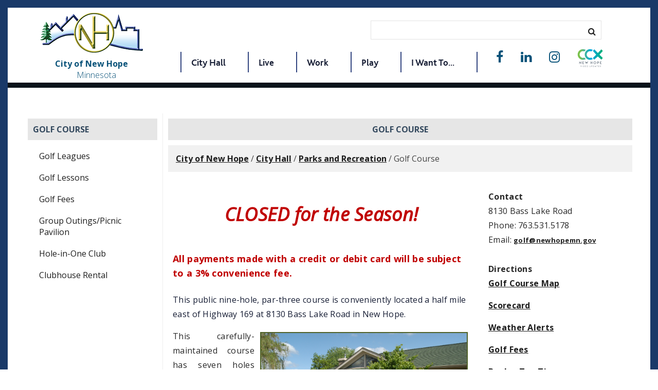

--- FILE ---
content_type: text/html; charset=utf-8
request_url: https://www.newhopemn.gov/cms/one.aspx?portalid=9826709&pageid=11152888
body_size: 37107
content:
<!DOCTYPE html><html id="ctl00_html" xmlns="http://www.w3.org/1999/xhtml" lang="en-US" xml:lang="en-US">
<head id="ctl00_Head1"><title>
	Golf Course - City of New Hope
</title>
	<style>
		.cssIESearch {
			border:dashed !important;
			border-width:thin !important;
		}
	</style>
	<script>
		function focusInInput(id) {
			var ua = window.navigator.userAgent;
	
				// IE 10 or older
				var msie = ua.indexOf('MSIE ');
				if (msie > 0) {
						if (parseInt(ua.substring(msie + 5, ua.indexOf('.', msie)), 10) <= 10 )
							$(id).toggleClass('cssIESearch');
					}

				// IE 11
				var trident = ua.indexOf('Trident/');
				if (trident > 0) {
					var rv = ua.indexOf('rv:');
					if (parseInt(ua.substring(rv + 3, ua.indexOf('.', rv)), 10) === 11)
						$(id).toggleClass('cssIESearch');
				}
		};

		function focusOutInput(id) {
			$(id).removeClass('cssIESearch');
		}; 
	</script>
    <script id="ctl00_00f77616769f0d4f891b41dfda94e8b04f53f1c11d0172b581e651aeac6863a9" src="https://cdnsm1-hosted.civiclive.com/bundle/js/vendor.cfcd208495d565ef66e7dff9f98764da.js" type="text/javascript"></script><link id="ctl00_c8f4c6c953812b601a957ffb85881e061f80eb01e5e8c670167b133b4d5e4bbf" href="https://cdnsm1-hosted.civiclive.com/bundle/css/vendor.cfcd208495d565ef66e7dff9f98764da.css" rel="stylesheet" type="text/css" media="all" /><script src="https://cdnsm4-hosted.civiclive.com/common/resources/DesignPortfolio/SiteThemes/CommonLib/scripts/url-script-v4.js" type="text/javascript"></script><meta id="viewport" name="viewport" content="width=320, initial-scale=1, maximum-scale=1, user-scalable=no" /><link type="text/css" rel="stylesheet" media="screen" href="https://cdnsm4-hosted.civiclive.com/Common/resources/DesignPortfolio/SiteThemes/toffeeswirl/fix.css" /><link rel="stylesheet" type="text/css" href="//cdn.jsdelivr.net/jquery.slick/1.6.0/slick.css" /><script src="https://cdnsm4-hosted.civiclive.com/common/resources/designportfolio/sitethemes/toffeeswirl/toffeeswirl.js" type="text/javascript"></script><meta http-equiv="Content-Type" content="text/html;charset=utf-8" /><script id="ctl00_d811866f2347c45bd3a0fe77a237af6a60765b254d2e04324bf23e6319644c76" src="https://cdnsm2-hosted.civiclive.com/common/JavaScript/resourcelibrary/ReactPortlets/reactPortletLoader.js" type="text/javascript"></script><script id="ctl00_007e1919cd42cdd5583cdcdfaf4437f725a9db464eba46f47def4954760764c0" src="https://cdnsm2-hosted.civiclive.com/common/JavaScript/resourcelibrary/ReactPortletsInit.js" type="text/javascript"></script><link href="https://cdnsm2-hosted.civiclive.com/App_Themes/default/merged.css" type="text/css" rel="stylesheet" /><link id="ctl00_b01cb276e93c52426263bfef3a7396505f06383bed316c02de44d419085fde03" href="https://cdnsm5-hosted.civiclive.com/UserFiles/TemplateStyles/Server_0/1646.css" rel="stylesheet" type="text/css" media="all" /><meta property="og:title" content="Golf Course" /><meta property="og:url" content="https://www.newhopemn.gov/city_hall/parks_and_recreation/golf_course" /><meta property="og:description" content="New Hope Village Golf Course a public nine-hole, par-three course conveniently located in the Twin Cities" /><meta name="description" content="New Hope Village Golf Course a public nine-hole, par-three course conveniently located in the Twin Cities" /><meta name="keywords" content="New Hope Golf, New Hope Village Golf Course, Twin Cities Golf, Public Golf Course, Metro Golf, Crystal golf, brooklyn park golf, plymouth golf, west golf" /><script id="ctl00_2f54ca7b84b68c1b1ae90c162dcec49651cd7575abc3c607da96802fb49ad189" src="https://cdnsm1-hosted.civiclive.com/javascript/spinnerAlert.js" type="text/javascript"></script><link href="https://www.newhopemn.gov/city_hall/parks_and_recreation/golf_course/" rel="canonical" /><script async src="https://www.googletagmanager.com/gtag/js?id=G-GK506XC3FG"></script><script type="text/javascript">
window.dataLayer = window.dataLayer || []
function gtag() { dataLayer.push(arguments); }
gtag('js', new Date());
gtag('config', 'G-GK506XC3FG');
gtag('config', 'G-NSZGZ7P36R');
</script>
<link id="ctl00_c11ee3292ac9e5a4417635135583c4bbfdb8ea29573b674250c4d49a2a0ace54" href="https://cdnsm2-hosted.civiclive.com/App_Themes/jquery.mmenu.all.css" rel="stylesheet" type="text/css" media="all" /><script id="ctl00_c322b83bd68baadb3b50174e9bb777a6e2a207f953b71156195b3059ebbbf2a1" src="https://cdnsm1-hosted.civiclive.com/javascript/jquery.mmenu.min.all.js" type="text/javascript"></script><link id="ctl00_ecaa77bc459a465ccbf05b1230a7fda7d326ac12b2a6ed8ea34f9b8e8a640bda" href="https://cdnsm2-hosted.civiclive.com/App_Themes/mobilemenu.css" rel="stylesheet" type="text/css" media="all" /><script id="ctl00_6954abdda40ad30188b10655e8e3c079ee30c506b42fc79e052476db304c6aed" src="https://cdnsm1-hosted.civiclive.com/javascript/mobilemenu2019.v2.js" type="text/javascript"></script><link id="ctl00_6196ebeafb42b1ec17cf742c96065b120e5f02ec589e16a363340b658f71609e" href="https://cdnsm5-hosted.civiclive.com/UserFiles/TemplateStyles/Server_9826625/6677.css" rel="stylesheet" type="text/css" media="all" /><link id="ctl00_62d5b5acfac205ee192873312c44badb262caa3410605faf69de8c378b5dc098" href="/Common/controls/ContentItemModern/css/common.css" rel="stylesheet" type="text/css" media="all" /><link id="ctl00_9c5744d49b593ce4a842748bb080ee6497a4d08a92a839e05fe3808ac7237fd9" href="https://cdnsm5-hosted.civiclive.com/UserFiles/TemplateStyles/Server_9826625/4229.css" rel="stylesheet" type="text/css" media="all" /><link id="ctl00_bbfd0ee18a4372da28891b4afa9406a79f4b20668be6a3d269b368cc45c0569c" href="/common/pages/PortalThemeStyle.ashx?templateId=6616" rel="stylesheet" type="text/css" media="all" /><link rel="stylesheet" type="text/css" href="/common/RichTextConfig/CustomFCKWebStyle.aspx?portalId=9826709" /><link href="/Telerik.Web.UI.WebResource.axd?d=PMrIT5dOWaVYIcpFWUE4nPnmLmO0BrM2PYzxkd0onrXbUpetimu5wKgzw7EGIxmOOVDwEK6CbI01fyEW3Y62LEDBs-5cgre4MBpJPijaMfuobTlR0&amp;t=638875788934013290&amp;compress=1&amp;_TSM_CombinedScripts_=%3b%3bTelerik.Web.UI%2c+Version%3d2022.3.1109.40%2c+Culture%3dneutral%2c+PublicKeyToken%3d121fae78165ba3d4%3aen-US%3a7cbc26f6-ca02-483b-84bf-df04c025957c%3a92753c09%3a91f742eb" type="text/css" rel="stylesheet" /></head>
<body id="ctl00_PageBody" style="margin: 0px">
    

<div id="mobile_banner"></div>

    <form method="post" action="./one.aspx?portalid=9826709&amp;pageid=11152888" id="aspnetForm">
<div class="aspNetHidden">
<input type="hidden" name="ctl00_RadStyleSheetManager1_TSSM" id="ctl00_RadStyleSheetManager1_TSSM" value="" />
<input type="hidden" name="ctl00_ScriptManager1_TSM" id="ctl00_ScriptManager1_TSM" value="" />
<input type="hidden" name="__EVENTTARGET" id="__EVENTTARGET" value="" />
<input type="hidden" name="__EVENTARGUMENT" id="__EVENTARGUMENT" value="" />
<input type="hidden" name="__VIEWSTATE" id="__VIEWSTATE" value="Fkc54Q8RzSTieG5j8wgmkbfx1P1Kul/2J/I3NpVH1zywap5+UPeF3vwOWzRHBepUwMzT91vHny4u+Zg+SMebyT8FyxdOjoC48P2+YvvnLMbZ51qRZmbcd0Tv4xcsKT+x5oN8n+H0t3JomEVRGdnV+X0kTshWfPkfSBcGJYKGHsmgPuA0mLlSQJVtL5ChiuTQZLBeTdgz0E/uWnsCSgJ0RjPSMFKh/rc/hNzjggm7qkGED51H/nw6AFskAyTUv4sFlYECe1kM2dr7DuuyDhd/hc5L5vqevYuG169o8huALmnq0sxwGYIdcLEs8p1AI5hkxT7BfGGJP8w8v1EBhfx9Ri/LBfmHVbuclZQr+eBcb4WAM11/jIDUcfLfrBY9A+xl4FtrNADAA1jMDcEpCXs8e8nFMWv98vtfAJLp5mUcpLgyVmu6OBtHpAJTS49pqEHwzwHCMU5pdHcuWkE5pHH6+1Gta/xgoVQgbC7QW3/[base64]/t0m4JktSnzhhdvIXAPB45tRrma3uk3su2XLhpKWCIsCF8CspnSiFEhPkdnlrWFxdN7u5G+vf6iccxtUdY63xdDsRux/HjIEvDBxneDSOF5AU34rOq31KYu0OaWW30E23WM8Az2GOhBpwdM/w3eS1ayM33QY/cpcj28pV/u6pUy6NO2R2D/9Q6u7ZfA5DPYe0lIfsGKrixShh4RFs+b7MsWeTe588TAGv/WSQkWyY4FKDkXyQpHUnMxgXFKHjUcmYlq3WBNZwxo/WufqYc2tGpgRGTIWbFo1J2jy/lue3VHTZpQJqpqbdkeITIs04FPueFH1USSHpFPU/+svjyu7qNomqgg0zhVc4aL9IaXrgRL2/8qR9gLqnZBQpbwwCiHI1mRUVZeQi14vkzIogyoCLyZ18tOGnn23pqRAQ3QykBGmq9PBnlbPrCEI522PKKtDIG1FkOPTXzhEYNMR0hCfnPt3izd6sepkun7qVXxCZf4cz6CkoD6Ajjzrmcyghi1W1cKZQ8wgm9yzvzRNnYmo2H8/nDX/aepRD/In2sDE8LUShtp79vdJqexkQ7a0APCbCk/GnjY8dY9G6sdZ20e8XueZiKs8q+RbBu22SZzPVKyR3pPtswzSm0cFpwXIu+X0HnSkpwolzZY+HFl112xL+AGlqw2X22t3TJ2/HkS4GoqwJA+RySoCio2F0x2cQ+9FaLn4BWfpPTHdVeFtged73SM5TJ6SYDJAr0JyAS1K89yDlcL1/Ds1O9kaMQZijHhWnwWMH0b2mZHAfChteQty7hGJDCf0oJ01mOw0b5mAT5+sodDpR02JOhvTcGlD02S++/21oR/SY5NJHzimd0IaJqzdsSe4n9dtnyNb45x8EiweeTrsqRcgKHUnLMHLcd4BCNHb7kWJA1w6PNorq/0s3owP2viH/TP7l/U3Y+RyScF9tL7yA3vLNXhyLXVvWsjlEmNQr2HxKN4kEKmIfjG62HJFDmyOgUtcM0Qxq/LPpZ9ZB4tjznFgkdbnHnzwzhZFCNBOXcMdb/7Edm5f5urgr6JQtj9L8ShKxDXQHVeKEMMv8qzIwSwhBC6M+DlWL3cJSOn42TBS0Hvp8NcGSHNll/3gPzCPEPl27DsJDH5Wkpp7B9eGLk4EGVCNF6f02tKj24GUVAyHp2f8EFu5bCIDfnfz3BchVYL5NWyDxBtPlpV+oedxdJ7OmXjMFaRqoDGfw5F/pF7MNKRnCEMenipxscYI1xcCDfdPT89MFTwdxulp94BcPHY64KZ3W0rRRgXCNy+DZyfKVUEzc/Uk10XLOUauZgYVchLnWbqO9cZU6OV9Ih/9u1wcT7uFpONZp+Kp00ro4eBE8YyD+1J9eJb9acuiTiPfeCROoCA1J6ffW16ym4H5UUgoJrDhx4IpXJoTlmIsIh+c4dPRFlp3d8UZfL6/VCUFSDwA45VZd9NALpIOy9yctVmrlq10FfiKPZ6JllGX4gwFi7KZtUKCGOWWUPJbw3GQEiFkvAiKxO9MCM9krWQ90uARJrujUTtbOwPmK9wUyehpjG63+FB2Lv2RrmgHJxKbLI7grqp3Yf7XFbzqikvY1llQWMGkrPnapnpOuWI4W5PkkI/ATmX56b6SJ7cP6ZDbYgmrF1ccd+Ki0vrOfdkWOH8exHTn1ThkjhSaKHaJMW2L1H+/yUJg1jQnNysa10UGhZpwIuT/6xGIdEdg+W9iamQn40ynnl300vEV4C+oiQ534QJzR3Oxerd8uS7ZHBr9C2gkXEMU1OilLGwo/aRJFp7I/XPkRoT78d+ZecjRcevU04sDj1Gilj8CbqyY9exkR4lvrzDrd7NhpCo+1hY8gZyWOnLtO4WnHPC0HoJI6rsqOaVslTw7yMwkBR2fX3r6kI0hMbmmEpPNTHVSvccXTx4CchVBwHKJINum8/[base64]/0WI7i7P0scZpSdny4AlU7yuVQL0Ijt6uSjxz/YQYOsS+8Q07q/X0ZmaJjtf1DyWrV5So81yx8C39UDqU+7wLf/pHmuFDPW837ts//hvQab/iwNntkGwmCYpG4vRIlYnFyFcTHgIsWMqfDPv2z8Le5/o7GLYYS41W3+uaVNKgix7AtYEZj41E7iGuahYOqtqNa2aKD2uyv5G6yRcFHl5QDdwtRg6YFBhtJe8vSIBPB1J4+QVeJWsbmDTu/uVRYQIDmq8rRYGDDGH9KeyDx6K8EU7UMRdKC4sOiKNBykF/q3oduSm/bMbmi30HBSKZSQknATBpFxa/HK0wjcXjATKx/UseiGD2OYp0Dj48UPqRA+7clqaz2T5PR/z6Frj9VV98t/PhW42g6LDHiAOSuqoUgHeevhkEHsuftOBQzChBu1fiDzdAiaXE2f8VFAcic24Kwrd891w8fp4QMZZhAbhK3nH3LmI9wYAyx0mn2NzXdrnGER1j4X1SNWD1Iml7c/zA3mTxf4Xx8guxzaJnUfHGXCtlq6XcGQIvdPTou2zpfYghpKmYxoovoH9EyqzNiKPq57Bjvbh+mYemB9kXWEJfLWlnO5/dJtC1zx01EvfUGrHxo3oADmmuzC//mXKMWeo0ZLeUHjGp4MZxkYwncTpSc4smyIAoJM2N10aH8ak2GTwFeZGBStKfFIxDvqmKfsD4if0HAc2oWS9tiRJnR8GSP1Qy/NGG13Qk7DSpu+GMXBZsl3Rjl6PjN0I2nNsvHO6HDpJ2SrlG88wwMae7LUgsiZkbDz7rC+PgyKOBKwaGCSV1THqm8CwabfZmSlXk/kc+iLfv198cjYtLyRpQvOlRk/Not7v2rjYVnVfMQcOznbJpptd26dKw4sOaQ8gU+5yW21p5wyl3U/k1Jck66dmbK6OxNPozFlcdCHBQXaY4uj0r3vwPIt51cVSxt+3K4TghNLJ02uJxzb0P93l/xAB6suklcxNKtmHiS3q/z4c7Jq2QULQiMKy2hhuim36cksr9i5Y49HTpwz8oWRPDOkDkyabKwT/IQeKhTa43K88KprRIhKKqshDpf5onj2nAUYVeIgXUNRYlDMqmWzklTt2DgQnKBLuPJgO6jmedo616jylB50n3eB98L4vl09f9NcuVeT30ZY/p0LU4MekBv1NItnKq2+f15t69G7kfzSs1c5fFcpNgPgsJfX3k1TeZhi7Ivc6md4qGDnmTWvRoCaXlznKK1KUwszhiN0rmTOfij3jZpZSOGNVNegywf4Q3eQ3ZkyfIt8k8oZlZQmtsEYECGSF4yepd3IW26XCCgVJ/5CIVFLh+V3ZHz8QQL/3cmh2zRfZKEi9CVUW6D+0A3F42nPewslFpuj13MNIeYjuLnuRySgYkO7ioJgweyJXasAqe82J9vvtBYqzLWR55iWDzbfkyR6w23L2+UpOKAuBAvdO+3Qc9o5Cs8hpD7BuO3hl5Gh3BCs0suPmadRLfZ5GbLU5QVaYU/j4gT8svySpNjPvJwnpR5eO2rKMNozHpoX0xa/[base64]/s8MDaI20tAg+zMSAxJ1yX9tIgbx4HL8wH2LSIwka+j4bniNYudeR6CAYlGoNzEZgtmwWElju8QZ8pjpTF0ygZ7OGfa4eIidk8AIDeyEAfGQ7miXjecTy5msjk4eqob4E53UyLmcWV//tkPaOWXFoG98h1LTK7dDyb4F5BNAa1DlksdDu6mJqWbqn+bKDc+jf2Eg7EdQZv/EA1wsclQykpkvQjFhBo4pF3bg4u2MdgK49pal2fmWjCBriFbxQ1llF6Zwie0IMz4IZHuJ26U3KX26tpNTOJ4w2HBXsjrqnsPkTuqmD2saAjecXa38oJBkpk/bSOO1HfpGnJTKTZNLIGQ5Efkbca/fRIVZ00OaAHx8OIUOr/o4wEslTjoWsADkUtwD8Qds+J167bTXd3uk33LOEukX9PA2fnR2HujVRwLvqY13zTkcpM9Y0TQLtDXlQNY3dWAt6y9/1q/xJVt9YuY2bfKsOb2cjO9tr1ABp+v0EzRHo+UPvbiytMOPv7Jde8NiEoSXxsiNuw4TDvqKP+j/G4XEcOTKTapSMI1qAXgl1Ujkf8FzZO7ukaNSAfRms7AVShnD98ukxZ+d6x1mmfw/AUjl5mhUrZoEgrfupKjTzd8VIZIvkwPRfM9HIjmVBfkW3hzbJl/UbDBZBFArsyGGUpndHhrTlTULzk0QfJRLYhQiPzLfg4meFO65wLlRlzzcp2RrQtIsXOA0tAR5i2NNh2+rKEwLBGIzysddyyERvsp7JRJ+3xG8HHNq9S8dr5PYlvA6DhXAsXUwNGjprnlF/0UQMvt24slDWekftEax5gqwuR+aTMiBs/aKMRIAKHm5tKFsJYb9O2SrV4B5h2UfxDINr5xn8z+RP3x1PIE4c8pdzJaHeGpnkYc/[base64]/tSp+U/gd96qIn4Tbs0fWoPCdkpjo1zT+3pcqH1ukodmjI+rCX9WeAkAZXXl/UY9/ja6SHCiqpzuyxNe+H4VLQ1PtTKP504+w2P8bo60I7epyHAmKdDxAJkvKIO5uaBXgA7kSCzig3M6GL4Zwr3LNIaxbMgjb9+3d2mDpimjR/g/FE/8M5Xai/g6g9M+ODBvKQWamrafiPwOvjrboqoHbsI3GTa4jnGHZ/ugW/BRsdhq2WtDRflmYrHdpkBG87Agfy4fbhzMUaFQ4r8IrEH+scbbG9hfQPBbssUmgyEgJktdxPOTEgtkWIkEJMv/LhNZZUqSED0WDTVkMEp8fn+kjhdJsCbVwDUhOkH4nxS5QVebtYfkak1BmQm0Hthtf8HPVfdcM7u4fcNjInNA2+aH8Y+YyLVTD7AYDyywIlmsnh9ztI91IolH924TMk8fBLs6PSVK4u9bVu086cUU1kzBOidttkGp6Myj7J4s+LrdkjwrJeN5we/[base64]/Kt+dzFqlO20ru4og5BxVl3FbgP8HONIZ57/B+krI7Bcw4HBCK1e3Wk/Q3clwuzYvUA+OzUlX7tekrbLQQ6zYRbFbmgwTPGR4/2+d/xwKLWujBVfKAmCM2cXY4Fs14eI/eNQCftkblZb6LOSYo0t/gzbr+91QbCrL+1DGQ0YklvepVUiO1Zv33DYX9DMML1mFUUCa9XS+Ugc0pVSIFdBR9IbZkyjOF3oLvaY+uFdTpaBCxkOOxieDSJ54JlD3AcNW0fBPlD+SehRpgJvAVFG5SZDy7QyvSbl9SOPWEtaRCqMPSWPr1nSq5mwP/nDD3ubWXhZ3rasVEajnpgUFtAd4Qe3MVt+tsVdhfmyCGpJx7HVQZ96Z/ELbshmSvkvT8oFOY5Sb1ktyb6JKTHX5KdMDVo1JgafQXhRyuHZlevbuS/jV1q33LZ8YoGi4830BWzsWBejjZiA3h97yvvZaBiAMddlnZa3eH/[base64]/cTFiYYAisGLhqI8rVUvZNPmXyuhLTFODOMf3VATm95T2gsjyoL7cedvpuvA+NzmgHdOFHz0W6JsXdHmSSRgQtl6jvPKf0znvwQ5tZ+HCyFNf0OEjlz7k+++HTaMHc2a+6sKXFxO7aLYz/Zq8dxfShBYE7O2hfGiE6eAV9d5sNtfpqSPHQOKwwy6dzj0I6fA/pvq0Yfndfrft/O1Ntr8B6nG1PbG3CqaaVXhgrclDuJMRBvv3aJsosfPkxTPJ4/QU2raZ/xaeTyfUJYQuP61CILxdd6RGz1VYwzlRQIBacvw3XSd2Y/A8ocwQY2ErZQN5pRjoHa+8ZhrzMiB+LIQ451mfFkH/6HiuQKimu1HxI86Mj2bxTynCL0MWfJ9BRFaXerzoxgrLuyuKRvUkxFub3Gijf4vlw3sE6yEWK8KbfDe0aseKd4lSK17zwISBMWFZStCC3jw1Q0/kX69JArL3lYETQEZf/nafojyUD3VSGwzkQfRaXn/WYGhapxBJx7is3BfNirScAjjiIC1MhRRYH3dXhwOeKTZ/BCdZWfI8s3QpN7qe4m8KB7evJIKDvZznI9O7PsXOjfkQPTmiZksaDzgu98BFzFH5mCedT8DGXb5NFBxbVDdj2CKiJWpaF4KSbB/jhd6CmAIQqj+UfNyFbF1cTBOp3r/HB81wgsjXni9s0HhCe+PIvnnJ9Q4Whu9NbjH5YS2wVugZgs/iXVdTbFtR8s09j2BSGq12awd3rvw25439udFy7qUQqzF1YJy2XU1YAJrB59SnJSRU1jaXg2ErhJb9+zSyyOL23K7KsSPzbUbd9VCwb0djB49qqzwHn1mbp7fj2ooxzbqkiw9euDUuSHJ0D43mV+KOrnviFGtZH612vt+3/EWvyTwPq1/YoEeyFclb/iCaa8bZWAMMPhxhwqn/heEzhfYZ+uHV7p0AUu5RNVgpR6Nrx2843xlDXkkcWeLIK+Q+++jYKOW+Wg8YZWLJwFIkaHC8G7D36578TQ6bHY0jXiP/YRD+wHr4Rb5uditrHPkSJpAS5M7+V7OE11IgQJVMzTMUhovDBby8jcQ+pTU04wnyer9JDos/TfeaYdvmC9K9OaBdu0Rd/cZCQv1aPP+FlUael4DOXc2BzVRjeEMdRn+WceXK87TYCMJgSJ1nksdGX8tScHukMY6HSOQ5hQOYY7GF8UxIwrVsYL41YyRKjQoMCT8HKjZYNv/E87JGDTgzblzltJ8DhHxITUGq5ptBnEKDNbMB0+4PteGC+fmaImArH6uC/6D3nqCc2XCCs6wkIs7LKafc5jfeG8i1VnGlvLM8Cp2rAunUmwjOaF52soxw7r4Z++5++wm19mMf4CyOprVqFIpy/kffbmf0kq4HTb7Wm6hikiqpex2fRhmx9yvx9K1s/GLuWQNCI1P/Tur3Tw8N2DaBJPOOcaOC3bkg8adDZIfjT4iT65Vrm2+vwERyr2wcjPDeb5UM+cwTz+XvVKdZPcikZJj5vImcehlpUAj4SWX9Ouw3O+O6AWVWKUI5LFbk9O2d6+5VuGb/AXCL98qGDkPrSZO3lZk/Q7uX+o8NpnbXxRWcjAzPAO6zs+m7tscN0KQ9lq5sSYkOr3e2SNeCcC9BQC9wqQ8j0mqTON1zYYo8pircRtYG8nhWfUHXMaXXCLSSqBhb8U2nS84zlondF0D9E+TrMYpzaRH/alY8HJ7HxWCVTJrclDBd9Aq/cpoHI7hsm0FQvu7P+ogeD7vwZqkjQr+T4eHhtwKdXdgI2MucBbfFtGyfxv2dxBu/YpE2+gG5ha120LEBaC76PVZH3Ix9JvmXYgAw/[base64]/5aWb1fiujs93j2mp9k+++2mbfpRUBQ8sRqOjWzH5yYw8slFvWfqP27P9FoR+ezCnpih5PnCwzBj2L75TbR7Wz2PHJ7w2PRbFDgVUHyGpkfOIdropvJegdevIGU3xSHQXqngt2L95Kgr5LwkXMW8OFRNB+zbOKY+NpIAyMFAQm8RZu9/1VrRblgC4nvtm2KZHuR442WnOdaQ46nQUMvOvI++QveqVoUGQwwVDXjG0BhsUZHu85HM6vZ+FLNCJGqDz3tjmekirw+ttktyK+j7GXm7WdmxMGyR/mfUp3Kejiw99h1wEYCbXXfS+P+H9nwRWI+irIcJ0wItwYzGD+hLuZzCbcZRKpQaK+atZV/E+MsGML2Irz895Z02FWYiD80K9B4LbaqfZBcHEEc4mtYDDytPHY+T+GGTr8EJ1d/2nsHKj6XY1ODXpeELqqq/aiB3XWrjNqk8tJvmbQ9P7tB68t1Ykxstkg69L87p2sPDbsA2egYbh+YuLASfzEJmdj18mXltYaPKW9y/3weU5dVEyZa30qI1jx6yhH5Mig0YAOn5kPjEvoml4b7piJgWjwA9vOXxA+5BxP3ndRDniPQPewEL4CScCGFCcxBaLyNuaLIQ4D6obwR11DEfo226EvRqHK3rmNqRLOuYAcUzfTezlnnp4WpxzHUJq+LGHuXmYUalavzOg6E+MLc1Zmej2PeeRmgBpNhFyG/Wm8yrEeLSrXixulZyKAc8hzU/6SbfqzHBz8Qz2sRk6e2scf27Q8Z/iOKlwJXhsLqdj5zl4jx0qeYGPCzxB7RkAW/LUJUyS78FpDBMA26RAUoBJXCnZRg5EUz76pWtX840ZPCYVdaho+boNKbJDdWEEkHi8i6idOYwWrzFr6PJVBQgF04ZtyXsyhxuWXm+rZKkyzlAMl7hDS7SLY1B5CccPf7mh/OY2xLf17Kmo3VUjT3i5jMGqUDTcUh5MCjnrJ9MQl1DSeMMxmZb2GxKE3pxTfwrtTQZyHfiRl9o0rfYll6qDdnkSRWMKbb3x+QJOyR76fJ0Pj0evw537tshff9FRu/q6L0Cu9ZOJ2DGhNosrddeK/kx8lkVXKFGwM3C/PRMrKiwDE0KV6fzI8y3B+f7SAeQXbwaagdNYDyhfic0LnGp7riivwYdCLMlBtMPkZCiO0wFvSlVkStTj+tNFXA2JNw2MN8qG5C/x9X0B8hDpjvy23hWzG2d1S5m/d53+MuSvdf7kM66SBPHljL96m5HqbXH78uTOMZM8KaQKiKV1lUKLhBz16lltkVcY0sF/RyBmh7HCAauRKuZXjpghjf363q8URxR7pc/Xc0JuslY36kuYA1+OgPakRX/ECby8r836m9jds5go1W/seZ6o17I7Uau1yMO2qXq5sBX0Ec9sSVPIqPBdUaT53Q99UkbsQgtm6c20JfIPXXlxiZ4KUk1t9mWedEIpnok9vVMKdAiaQpSJKy9DDCZDmVy+hGAsjRsQhMq2vI7qM/rZmjH4hfPgAdZle2L3YneijIXqQqZ/A9p9YfaSZBPLQsPS+srkcLQEJIcuqK+Uk4nlMKUSlAxcvkGtr1yH6Qpzm5I65tH87wr3AEf/rN/XJHUSase+icFFhU4wSuo3KMXVJnOiN3K3bI9lcI8XeZEPCdi+IZhS4aiuk470AQU3//JhD37KoRm4uynHCqzX+YMouCxs5WvJg8wVxesxCFilaZR+vGF7YxDn1vadEY/M81P4W2husfRv1sL9AcBb6fzFcUAac4TDrLEcQnFUg3cecRirlMoMlnt9XIZ/8dXn9UzNJFZXYtLcI8rC96Dnz15LKj5F5OaCTyPQ01NalnOetzvLgOTvJ60R0+e8AqM67QflTRKW0jZpK7wVkjboTtL7l+eKJ5NKgMpAbXBRDVirytxGzCixug4mMvsjnZud5YpwrJuY/YRTHIdHWSjBNLqoUFkWtPcmNh4hgk90uZun1BXDlLMuXirbrUrJsptd70SjFLR2G5Gx1Fe0WSixIr3VTdzsr82GoBq/Bpwf4I9DH6LbTreaS8WQ2Y0uPTiizB3kov/GpEpw3TQgxZKd5KF/DJTytojp9C+d44AZdmkyDIDAJDtR29PK/vvxGHd8UgsU3xZVl5XpUBasgqe0N2ysahvYmxwyHLRfG5UxTxKt5Z2ujaBLqYvHy9zpKJM2PTxqZTmo2EBcKG3JhA6hbFxycagZJgh2IgONxOM5Vv2sp/olyMC4Jm2VwM67l1AQhqciKvaIVH4fb9GTuhuZy+AZ5f6bQh80jHB/1mc6MGVFK0xRc7Kwc64OgWc9A0L+qJi3mNh1+P3w5jwZ4zhnWiL04w4IAxbrmGU1OK8w8fgDChRRzidcu20uz+oZddODTWdL9PhI26V5LvTt7OiAEREBf1U0Y3P+xebKwFzojY572IV6ZjaivGqQgn2c0mC+/9cZPiPOIUlCvGVzhDyM3WGYRdtLbROpoiebnIjamzErycsmj7Y8xJbrK8MgqmLu7W+nmO4v5EzKrcPaRHYmE2kaMzyKv9Q2Mvf0kLdzZNxKcqYlF9C8oT/DLxXmks+GB31aYzwVAW4tl+cyLyqHIggWc2MabwS186/grl130wxElzLMQYfOjiwGynQeDuID7PA4OhpYtKAL8z49cVo5b3MiTTDBnnkj9iBbHbYpmYTQcsERW6Q8kzLkTx34UELGv6Zc8ujfVtPBuazil+AFZ2GPJCuRelv+7AS0naK/QebkI+c9MUcWNNkfaShn7lngU3HMOqphcnQkMg7RMSWEFL458hv+5q9Zg6ca9KSymw3v8VPMyzFNI8KC7aXdkyHMepiuPcn1uZ1BcsQlwK04bsJ+9SdflPuS7IZyAmdP0ezNtCgpRmAhKfzjXrVklwoi2nXJfbqjplqzwUJonLIr5PO8NfLi7E/MSeUKnk3xis8JsYSGWjqsTWio5aPo2Si9vCxNGj46J+vqK044oKX9n/4mZEkdhjiVk4ukUuOQqCH/fgRxzOm5XVozb490QJ1rB+QhfPr81x9U4ku0kHLuKyo7M2Q8sNC9uKLMF3Clti1I+1l0r3wQ/F680Yl/FP48bWSbSIYjL2RcoIpqUhD2e9N5sBs6YEYAAjRuG5O8kZxcfQnNAAXfKtRadyzFUSjTW7YD88LKWsK7znjRc1nyi3hoAWRAedqzLa36M0DAYcwF3893iG4S2adMRjmH35lDw0DgoF2ixnx9J/OA2lndwGqSP4bnpf68yndwjwKnp9Z/vhxazuICV2rk4DUzAw0U3svNky6WqnwQ1ABDJljc3dsxzx4Zq22yGOUYIDcJ5fA/XOtjtbO/nh8QQKN6+phBzg6HFuZGIZ1+LWdrzqaGbWyWqRaNBB0Jmmo6xFM4jpil710aWoPpVt3hb9wJC5S0rQkwI9W3eG9UejRPQgF+k9kWYMcYecsyGoXjK3MNP90pEVOZg6XEH+YBUwuU/[base64]/UH1vO9Kzte4F0gH5GHLMjy1r8NYqLXilHOnsmRpPO+JZDmDCzlpVFY1r3ZkTDRwU0x2+X5pQFlu8nxgcn7NePnKYQnJZFlr9jofqxmR+s41t+M7pMLt6soTBfCyd8RnQS6LEETTZzujUkN68oAc8r9Fa9TSWVJjnpj9/T+hjw+s5cYc/lnkQ11fFK64LAt/LBVmcYo6mUSsBRdIhsgiFpv7rG722PuO6MSyvF76wVpIVxzZqO5+iPixpAsPiGuYlm6qcdYQTj4ttJkKonsnmw53LFYuWhgA+FDYzEDsMsfKaeLVRGSHbQLrzel5djuUnSMfQx+mtufCACwXOEAY+Qp/+YZRm/RvXerjAs1j+mL+H3Sn8cLBnc8IBoIqzTsDRoc3X4xNGo02Bd9w2qGmBkY0vck87sC3Oe1a5M1USRBIS8uWfMSC23ZLMkwzC50RXo2fAgnHCs1HnGwqM/i03sG0TW893kG7/9NmQ5jIpgQd8u36HUwmUxDYgfUXUzxlAXHUp4bGRWxFRCAVJgDARWW/L9jMN6ZlTT+yofc3MBRvmFRFt529M6Q1XXxj7JGcSD0BhZrKeT3Ozq0SJi8J9h4bsKdOZaBZ6FCDR+k8Vpd11n49CEi6oEGM7Qspo/tzknr91gDEgiLCA0gRGGhtz3HvAYoaBcehhG5fo23It2cGgc8xSU8H/VF1998ChTQ1iwyPWZUPUjeclN0VhrZ6wNWRgTc3aqT14D7a6lmV6Tbga1e5Va4bTS2lLktsMuBfJJkzLYaZ+XGKMdpTk4umi3ZvmjzQMwtIvzju/9Tnk9ZZK2WlFsNE6qElGf3iiDa0AlfEIImtaQacw8H0162Y+7UXzfYI+lYYO07T61NM8p1+AccjrLJx+RHF4tR9CFEwllytxvJkv7uZl1PwrbMDveAyMNeep2QYKNdszOz+dUAehxnrTG8DA3e15Sg3vCKgNpDYG6p3xbGH4VNkSNxsw+lU11UdoB97QTpG/mrUQpzKfmBd3xHRhTsXGf/SDDsTHCrC7efd3Jga7dm0gg8mB2W+xVnKBmDKUEZ/VhSPWJji+kAuK6Lza4fvtIjLfIRc/5kxcjPcL6n/tCxKZToOFOefpMSI3MiyDZ696cSVJbZHgfBkA5DKJjd0pdry+l/iraNSdhgc9XevlIS9R6Rurm6p6E7m2PDMZzbeKUtcOiFuyMzp3tc8QV6gx6LObCLzFN7Ao4e/cr5brfZqdzlYpAvvjgq4DpPdKfKidnQb0TQXJ7S0gglR6spLTknutuJjP9f2nRLwtb8ogJZRibWHHAlxbeepYmD/V1lISsSqL8RoreJcLzf7+DE9jZpJY8H3GMR/cZ4yitQ5UTDuip8epeH7ntVyoeukDl2+oqAAsZrAGkdShf5rua6cMaMeoLNu97lPVovEc5TQaU0nV1nJlT7Vyd7FCqXZw2OuUCDy/5semVyer3nwyebFoigVaQut5xmJRu4kIIItGVsDCq369Z6dVS1RC9FVETcEGgV5k9HwaxEPEp6Qe24gMFNAxkVaqH9c/fXfUHLJA4CRqEifyDCQItjLCGrkXTwh/[base64]/niuF1NzCwCK9y1D0m3lJM6tinneCsWkoYVUbKZjjpvv8mAtABytzzog/ab+MNEQy7vgrazlnZE2jiG0xRAoMEWwEow2wlnmF+L09t7H0kKNnxancrY1eT8d2FfDupOn/UY3fzboAq0SyDXelNdHN5koD2qUDhu0J3RU7Ms5Q5NjuHCkv/uRE99c5ZHJBplouJGQcwbsMMYoB577UHB/rekrxg7ark0Gt27HmLADC0QekSoWrvGA3qWccbrcD7wS7OtkTYzS7Uiz4wgts6pnAhrAMrUCJgdRUPH1T571p/5oIxfBOWOoEKJJNAG1YVD15hdbKbTQ1jIqZg9x1XhsmWh2sNJZJRlWS9w7JFHF74zxVFkZgNEPRzP4cb5IKg6g6cpFxfq3/[base64]/i5ne5OC/OpBMcVgwiG7majeBNvqeOt4q7evSAM1/oSTt/yg7umOrEyk1tjTYWGXlv3qMiME30Meg1A0unjVxQpu5grS9677xNJV/bhCwEWFh6aAW/vVF1OXRKItE5hbDKivQ5HhWA20xPkoSaSL82hiOBVX0AiZkPjpbDmIbuhCb/E+ihR1viadIhmUP5NN9DjMvl6H544C8hmxib2rLJdq2EOQuZ3H5l66Y6Uc4y+cyaB7h6hn1sYl1jv3zdzZ8haMWakoSoJwtz3OVQo981N+z0K+CZgNV97whceHSdjmZ2FFufcs0Dib7ryHVL9gNARc2fxwOxZQlzUo02/KdhP/f+wn1htSoqsO//puom3BHw4qkrWZgVjQbsonrszf3aucHlip78zoOXooqa7q7/vycSX/J03TqvHsgIkZDbGQNE2fgzKVY/hXNha6ir0EYIi3nCmvG7rf9oyjnvxP/TF3TrEsbmC29GGTauSQvawHyhtIqORwNRFNxFzk1ND9fOsGdo/5mqkJ+Iwwf0mhGmdkYkelSDsGbO9zrHVWkV57yj6T943UIBhZ/LrKv2vsQfBqTEW+DKDkpRXbu8eYZpyWGTnjYGneTW/cGtOtL7jy8NosWSHo5+NeyaWayBJAkCecdEKVmv3cMCDQll3jeoTGU4PVgQMa26aI38oLWh1KDBl5fv2wegRW9WsK41SqfqWiaXtgupZwbxs9q861ZUjb4F9ycdU3pnkKN2B2Wgw+uz0RIqRGJZbW2HvCIalQK0a5O8BagHcj9TM2vPWcoU7+372uqYiyy2493e/7mug1LCh3BI75f3qNPVt33/4LRF2EgOJg+6w3OLW/zUyxnFe4luUMzx18GcoLjx3xqrbJXU1Dw88pyYznJspgda/Kuqjcq2iBRJMOiZ7ZY6ojrB6A6fZeO5+04WgaJetg+95BO5K7eKcDNYUu/q8SxutMoUw4mY+2cAz6MHO8S9iPz7ZTlYRjTcJ1A9bUwr+LJGhIYypOdIdPkB541oRxHyg981RlU5MR2w75AjynRQr3UYgY+2Qc6IrcmjUT4gZ2DQp9pXAffzOe2KyBXS7u/ejNRfZTxPEX6PR4Au48u+/oHtqu/r8C0GT21BYmXvzIsud4HgGn9mrA3QFckmROgkgSUQiWV6VelEuKvWuLdZh/DwuDyf9TIjpHpTDhs8Yq3F9SgNPqaxqKrvTUSg95GkdZErlR3oVhzkZumnwxJbL1tEt9A2qSXi0ZFW48qdgrHwyoqqwr6lq60jtkgqjOq0+pANFD3B2CE2CP4x0Q0lJ7VrVpmuOIz6S9KYZINZcFjvXBkShOBnVmiYROkC+jKfptxiPYbkXdiiIaNqbkiDn7Pu+/WJhs0bVdaE5tVK0ebHJ9vtQGDrb2qYsYBVbdW+7ZJu6yx2SuB4oZ+x0SX4uiee3WK1hX6CFQznLPIUZVYrFkoYr2j0fGlOU6ieswkD2UBTGhfWznJ6lySQrQU/VXOCBx5/HPUxy0yeuJA26F4+njscOpAyZv8lQBrdVzPdWAfu/fanD5t41duzEiSax6+6o06zS5PjVnt22ZGqWPxjx5PYnIk4RKcOXzBCwtQlgHW8bnXUP+ui1FzGF/GnRTmeWrdrjxl5wExDJY5k1DGnCPB7GFH+tOdWFl4iLMctIC5nhooHAbEUw/EYZwPmj3AYi/CT58w/QXzo9fs0xveMm066HCiUvMOTWJRrjsMAdf0HT33SO+g9oB16TEYUHqMpGIIO3lKR9OqIb5ghN5JfVxK6mCve+//QQ5fvRuvl1mx8geyfBHLELe7HybqhyAUJ8LEsXJQSOdWdID5gouaL1vWbVp88/Ttn8/z0P0+XZ0v/ACeZo8bHV9iBXyTJlOgCQRDFPJbM+37+fpJFxEqRoYN0hMsDJYyjt+gLCuutrRUqZGV7IOlOM3EajXOmlVyJ17L4Voi7vy0ExbOahyR9Bt31kQt7+QpJHWUpyRa9aL5DxBGbDlVzZE+/2vrtRHnahwpPjGOEDnWL2oV/6kAGi4pC77jZdVqCEAUQbpfZKEk1J0sL2G8MwULwy1lsGM212KVR7j4tNMP0TA0WMjnaJj+iFwg556WYrSOGJioYlTwT7B+rhEesxsRRwP8N+yHI9lkdz86zpl58sjmW50JOCU1snDnzjanCpoA6WkxhEZyImD4V6Yl6mLTmxv2UEkCtDLDB7hPWIhfD55AKD/RGt9CLGwVrNjH9b/vFAgku6FayBNYBpErUQ3OVO3ndZnc8RCiVttPRR9+Bd6Weal3QH0beSYHN0TJf2akA4fntlncspTgXHEq/B//jKZlh/NMNwnqs/K920WDb1dRdL1AU9lXDei8nJUSjQ3VLNQhmKndFdlvPZ4d0B7rTIshEKIkzM8l6negilc0aMN5ZLQd2+xXPGqP7ajVIQMY5HJHW8ms7pXM/14ass0pmONi/Jk7uKXBSC1EjjxeqkgiaB4YcHhMJz3NWLKEFaUFvS/ApraoYkkNNU9OfKNx5Lj/PE6jjupqJQ8xLPSNVFN088SC6feSzBMZ++X2G8GO2D2ibBaSGRuM+OmA4rs0N3o5hflSCHkPT2ckm1mj/[base64]/6SlDE9AM3GwxSs2p+qUnPE7vbe1pCsP++m2mZADdQY92TsH+5T9G5zXezK48FDSuCQEh7wdWyGZr5sLblGmtEK3IRluQeXxAkMMAgylgPTLW45AMC/ytdViXyWpSelw0VHK8qgdX5RHBw6rU/slY5d9vhxABCtreOBIbZohLa6s6peCvRfKfu6wy92v0TkIH2sIu5lprHSLolyUssMlT0CIXMFHj133cTKmMmws4ut4tR+QXUhCvsja5ilB0KHpOMZODTSq7oFe1OmtWcxb/jzCtOm7jEpPRnla0FTXe9RM13BO36IPZFfuQ3MnjjVN6XzmDG4y4m3NwAgrm4ALMlC2a7rYpDtn6pzkAkNioO2L3EAbv5xP9s3v3mjho1OPh1zYh57K/c4gu279zzNHl/5tAxmDPvLwLRvcrIrAVDKwoiWsUenVAwO31B2EV1b2qh5yIHfS25D3xt/FySSRGH62fPOrv8tAQNdc1WDXp0m11VZUDMokuewFn1XunJARAvN5N+1Or86nVgDnwaBwMJz4GMdxJlGDBsgK+kNAgomDow21K/Cikeshstl9sgVpRJ7AF1eWQaJVCCeDlx8IKmMHaNF1Mnp7Uf0/LuQr3bYol4Xr4RrxhtV7ebSLwOOulmgvJHsWs6QD/[base64]//0qIokmSAfc6vfKvUtxyN95PiEbdb2psinG6lrBICEYgARMz3rzdP8BPER/oB1h20uVf/Q2N9KnegVUOtnPF1jEUTfs9ax5B0mZh8UL6zVsgy5Dqk6BrK6w8SEC/su7+Uo+qIk30R/+W/N7m/hwJmutGe5FX28JGsVhd0gEo787R6k6fNpmCo6nrE2cT3+hPcYLXMxVQxCNhZyQKzROjgX95sk7z25Ch8o+ahARO1hS6BsPAfFLR9ZRhxh67pLRYwDfvw9MIcSwirtGNlBso8hPLZEeL73/ZV5uRQfF+S/in94HS/cEv17XZjKLrI6TVrzxXMlMxptzJqo8xUVvG5bu0+n4+RjowHgCUJRyQ/s/q5JgY/4QIz7xrmY7W7e980SuWWMUO3ZickjPn1kR3yejtCqiPyAhJ282EZ/BHbrNI4haE/OP5/g2xWjKqrFf50brfFy4/y4xoTWhkUu0GNlLZWXoJghIBSkdfF0mSMOKmG2Va/8qEGD3O1+us4yVOa5PER0j8r0IRJGiKilW6Kt/+uYkpMBrMupxeycGuLcBaHGA80BDTjjqhzg/3d+VNJAF9MsU3Mkzvnv6uwzJ2ad25uZlr+DXsv/u1kdvFZ1z3fT3q01jCsCOkNJRE6e3obHRkdpvmaW8QClxttXwkQJ1zIxnZb2gx1h+ENU6C+uav1GwN/[base64]/e38+kPeAdPDUUNysIsyX0i0=" />
</div>

<script type="text/javascript">
//<![CDATA[
var theForm = document.forms['aspnetForm'];
if (!theForm) {
    theForm = document.aspnetForm;
}
function __doPostBack(eventTarget, eventArgument) {
    if (!theForm.onsubmit || (theForm.onsubmit() != false)) {
        theForm.__EVENTTARGET.value = eventTarget;
        theForm.__EVENTARGUMENT.value = eventArgument;
        theForm.submit();
    }
}
//]]>
</script>


<script src="https://cdnsm1-hosted.civiclive.com/WebResource.axd?d=pynGkmcFUV13He1Qd6_TZMiEk64fhiffDz8GGQRHvsfZyYJBOIOV-_a7GJI3OprGKvYnjQ2&amp;t=638875788946515136" type="text/javascript"></script>


<script src="https://cdnsm2-hosted.civiclive.com/common/JavaScript/Json2.js" type="text/javascript"></script>
<script src="https://cdnsm2-hosted.civiclive.com/common/JavaScript/JQuery/jquery-cookie.js" type="text/javascript"></script><script type="text/javascript">
            
                function OpenNewWindow(url, arguments)
                {  
                    return window.open(url, "",arguments);
                }

                function OpenNewWindowJS(url, ignore, arguments){  
                    return OpenNewWindow(url, arguments);  
                }


                function OpenNewWindowNoReturn(url, arguments){  
                    OpenNewWindow(url, arguments);  
                }

              </script> 
<script type="text/javascript">
//<![CDATA[
function _search(){var frm=document.forms['aspnetForm'];if(!frm)frm=document.aspnetForm;window.location='/workspaces/Search.aspx?contextId='+frm.ctl00_SearchPlace.value+'&place='+frm.ctl00_SearchOne.value+'&searchTerm='+escape(frm.ctl00_SearchTerm.value).replace(/\+/g, '%2C').replace(/\"/g,'%22').replace(/'/g, '%27');}
            function clickButton(e, buttonid)
            { 
              var bt = document.getElementById(buttonid); 
              if (typeof bt == 'object')
		        { 

                    if (navigator.appName.indexOf('Microsoft Internet Explorer')>(-1)){ 
                          if (event.keyCode == 13){ 
                                bt.click(); 
                                return false; 
                          } 
                    } 
	    	        else
			        {
	                  if (e.keyCode == 13)
	          	        { 
                                bt.click(); 
                                return false; 
                          } 
                    } 
              } 
            } //]]>
</script>

<script src="https://cdnsm2-hosted.civiclive.com/Common/JavaScript/Common_Control.js" type="text/javascript"></script>
<script type="text/javascript">
//<![CDATA[

function InputConstraint_OnLoad(textBoxControlId, oRegExp)            
{
    oTextBoxControl = document.getElementById(textBoxControlId);
	if (oTextBoxControl)
	{
		if (oRegExp.test(oTextBoxControl.value))
			oTextBoxControl.OldValue = oTextBoxControl.value;
		else 
			oTextBoxControl.value = oTextBoxControl.OldValue = '';
	}
}
function InputConstraint_OnChange(oTextBoxControl, oRegExp)         
{
    if (oRegExp.test(oTextBoxControl.value))
        oTextBoxControl.OldValue = oTextBoxControl.value;
    else {
        if (typeof(oTextBoxControl.OldValue) == 'undefined' || oTextBoxControl.value == '') 
            oTextBoxControl.OldValue = '';
        oTextBoxControl.value = oTextBoxControl.OldValue;
    } 
}

;$(function() { $('nav#mMenuCMS').mmenu({"slidingSubmenus":false,"position":"left","zposition":"back"}, {"pageNodetype":"form"});});//]]>
</script>

<script language=JavaScript>
<!--
function autoGenerateFieldName()
{
var temp = document.getElementById('ctl00_ContentPlaceHolder1_ctl21_txtDisplayText').value.toLowerCase();
temp = (temp.replace(eval('/ /g'),'_')); 
 document.getElementById('ctl00_ContentPlaceHolder1_ctl21_txtNewName').value = temp;
 document.getElementById('ctl00_ContentPlaceHolder1_ctl21_txtNewName').focus; 
}
// -->
</script>
<script type='text/javascript'>
            function OnClientCommandExecuted(editor,commandName,tool)
            {
                if(commandName=='ToggleScreenMode' || commandName._commandName == 'ToggleScreenMode' )
                {
            
TogglePageControlsBar();
}
            }

            function TogglePageControlsBar( menuIDList )
            {
                if(typeof menuIDList != 'undefined' || menuIDList != null)
                {
                    var menuList = menuIDList.split(',');
                    for( var i=0; i<menuList.length; i++ )
                    {
                        var el = document.getElementByID(menuList[i]);

                        if( el != undefined )
                        {
                            if( el.style.visibility!='hidden' )
                                el.style.visibility ='hidden';
                            else 
                                el.style.visibility = 'visible';
                        }
                    }
                }
            }
</script>

<script src="https://cdnsm1-hosted.civiclive.com/ScriptResource.axd?d=qph9tUZ6hGPLbkznkRkqTc6sslt3VBxKsKaOsMkgDhBUIK4VeSNrR567Oujh-9r3p-v83OZlKXS3oddHkUoa3BeagcZ1DHb7zL1wTa7ulWzZJz8E0&amp;t=f2cd5c5" type="text/javascript"></script>
<script src="https://cdnsm1-hosted.civiclive.com/ScriptResource.axd?d=TvpD2YGOOsCm1yWcLkKnBWgP4Ytn8mcF-lXE9Rgmm07MeHQWxaABsFDEBrkBz20ctQNWNb2SsW8R5JatTEWe5jI_n38Ai1c37dRjpwryWlgJvlw90&amp;t=f2cd5c5" type="text/javascript"></script>
<script src="https://cdnsm1-clradscript.civiclive.com/ajax/2022.3.1109/Common/Core.js" type="text/javascript"></script>
<script src="https://cdnsm1-clradscript.civiclive.com/ajax/2022.3.1109/Common/Helpers/IETouchActionManager.js" type="text/javascript"></script>
<script src="https://cdnsm1-clradscript.civiclive.com/ajax/2022.3.1109/Common/jQuery.js" type="text/javascript"></script>
<script src="https://cdnsm1-clradscript.civiclive.com/ajax/2022.3.1109/Common/jQueryPlugins.js" type="text/javascript"></script>
<script src="https://cdnsm1-clradscript.civiclive.com/ajax/2022.3.1109/Common/Widgets/Draggable.js" type="text/javascript"></script>
<script src="https://cdnsm1-clradscript.civiclive.com/ajax/2022.3.1109/Common/Widgets/Resizable.js" type="text/javascript"></script>
<script src="https://cdnsm1-clradscript.civiclive.com/ajax/2022.3.1109/Common/MaterialRipple/MaterialRippleScripts.js" type="text/javascript"></script>
<script src="https://cdnsm1-clradscript.civiclive.com/ajax/2022.3.1109/Common/AnimationFramework/AnimationFramework.js" type="text/javascript"></script>
<script src="https://cdnsm1-clradscript.civiclive.com/ajax/2022.3.1109/Common/Animation/AnimationScripts.js" type="text/javascript"></script>
<script src="https://cdnsm1-clradscript.civiclive.com/ajax/2022.3.1109/Common/Popup/PopupScripts.js" type="text/javascript"></script>
<script src="https://cdnsm1-clradscript.civiclive.com/ajax/2022.3.1109/Common/TouchScrollExtender.js" type="text/javascript"></script>
<script src="https://cdnsm1-clradscript.civiclive.com/ajax/2022.3.1109/Common/ShortCutManager/ShortCutManagerScripts.js" type="text/javascript"></script>
<script src="https://cdnsm1-clradscript.civiclive.com/ajax/2022.3.1109/Window/RadWindowScripts.js" type="text/javascript"></script>
<script src="https://cdnsm1-clradscript.civiclive.com/ajax/2022.3.1109/Window/RadWindowManager.js" type="text/javascript"></script>
<div class="aspNetHidden">

	<input type="hidden" name="__VIEWSTATEGENERATOR" id="__VIEWSTATEGENERATOR" value="F495CFC0" />
</div>
    
    
		
   
    <script type="text/javascript">
//<![CDATA[
Sys.WebForms.PageRequestManager._initialize('ctl00$ScriptManager1', 'aspnetForm', [], [], [], 90, 'ctl00');
//]]>
</script>

    
    
    
    
    
    
    
    
    
    
            
            
    
    
            
    
    
    
    
    
    
    
            
    
            
    
    
    
    
    
    
            
    
    
    
    
    

    
    <div class="responsiveTemplate"><div id="skip"><a href="#page">Skip navigation</a></div><a id="button"></a><!-- ====== PUB WRAPPER ====== --><link href="https://cdnsm4-hosted.civiclive.com/common/resources/DesignPortfolio/SiteThemes/CommonLib/pub-wrapper/pubWrapper2016.css" type="text/css" rel="stylesheet" media="screen" /><link type="text/css" rel="stylesheet" href="https://cdnsm1-cltemplatefonts.civiclive.com/common/template-fonts/fontAwesome450/font-awesome.css" /><!--<div id="pubWrapper">
        <div id="top" class="container clear">
            <ul class="w-50 pubList">
                <li id="selectSchool" class="pubDropdown-wrapper">
                    <div class="pubDropdown-btn">Select a School<em class="fa fa-sort"></em></div>
                    <subservers orderby="attribute" attributename="SchoolType" />
                </li>
                <li id="selectLang" class="pubDropdown-wrapper">
                    <div class="pubDropdown-btn">Language<em class="fa fa-sort"></em></div>
                    <ul class="languageDropdown pubDropdown">
                        <li id="gtl_original"><a href="javascript:TranslateTo('original');">View Original</a></li>
                        <li><a href="javascript:TranslateTo('es');">Spanish</a></li>
                        <li><a href="javascript:TranslateTo('zh-CN');">Cantonese</a></li>
                        <li><a href="javascript:TranslateTo('fr');">French</a></li>
                        <li><a href="javascript:TranslateTo('de');">German</a></li>
                        <li><a href="javascript:TranslateTo('it');">Italian</a></li>
                        <li><a href="javascript:TranslateTo('tl');">Tagalog</a></li>
                        <li><a href="javascript:TranslateTo('vi');">Vietnamese</a></li>
                        <li><a href="javascript:TranslateTo('ko');">Korean</a></li>
                        <li><a href="javascript:TranslateTo('ru');">Russian</a></li>
                        <li><a href="javascript:TranslateTo('hi');">Hindi</a></li>
                    </ul>
                </li>
                <li id="pubLinks" class="pubDropdown-wrapper">
                    <div class="pubDropdown-btn"><em class="fa fa-plus-circle"></em></div>
                    <PublishedLinkMenu />
                </li>
            </ul>
            <ul class="w-50 pubList fr">
                <li id="searchPanel" class="fr">
                    <searchbox buttonimage="" border="0"/>
                </li>
                <li id="loginPanel" class="fr">
                    <gatewaylink />
                </li>
                <li id="userPanel" class="fr">
                    <userlink />
                </li>
            </ul>
        </div>
        <div id="pubWrapper-btn">Admin <em class="fa fa-cog"></em></div>
    </div>  
    
    END PUB WRAPPER ====== --><div id="header"><div id="header-left"><div class="inside-padding"><a href="/"><div id="logo"><!--<servermetadata name="header_logo" displaytype="image" title="City of New Hope" alt="City of New Hope"/>--><img src="https://cdnsm5-hosted.civiclive.com/UserFiles/Servers/Server_9826625/Templates/logo-whitepng_600.png" alt="City of New Hope Logo"></img><h1 class="schoolName">City of New Hope<span></span></h1></div></a></div></div><div id="header-right"><div class="search"><form role="search"><div class="divSearchBox">
	<input name="ctl00$SearchTerm" type="text" id="ctl00_SearchTerm" class="SearchTerm" aria-label="Search" onkeypress="return clickButton(event,&#39;ctl00_btnSearch&#39;)" onfocus="focusInInput(&#39;#ctl00_SearchTerm&#39;)" onfocusout="focusOutInput(&#39;#ctl00_SearchTerm&#39;)" /><input type="hidden" name="ctl00$SearchOne" id="ctl00_SearchOne" value="workspaces" /><a id="ctl00_btnSearch" title="Search" title="Search" href="javascript:WebForm_DoPostBackWithOptions(new WebForm_PostBackOptions(&quot;ctl00$btnSearch&quot;, &quot;&quot;, true, &quot;&quot;, &quot;&quot;, false, true))"><img src="https://cdnsm3-hosted.civiclive.com/common/resources/en_US/default/images/templates/default/header_search_button.gif" id="ctl00_searchImage" alt="Search" class="SearchButton" /></a>
</div></form></div><div id="socialHeader"><ul class="socialMedia"><li class="facebook"><!--<servermetadata name="org_facebook_website" displaytype="linkbutton"
                              title="Like Us on Facebook" />--><a title="Like Us on Facebook" href="https://facebook.com/newhopeminnesota" class="fa fa-facebook"><span class="offScreen">Facebook Page</span><span style="position: fixed; top: -10000px; left: -10000px;">Go to Facebook</span></a></li><li class="twitter"></li><li class="linkedin"><a title="Like Us on Linkedin" href="https://www.linkedin.com/company/city-of-new-hope-minnesota/a" class="fa fa-linkedin"><span class="offScreen">Linkedin Page</span><span style="position: fixed; top: -10000px; left: -10000px;">Go to Linkedin </span></a></li><li class="youtube"></li><li class="instagram"><a title="Visit us on Instagram" href="https://www.instagram.com/newhopemn/" class="fa fa-instagram"><span class="offScreen">Instagram</span></a></li><li class="email"></li><li class="ccxicon"><a aria-label="CCX" role="button" alt="Follow us on CCX" href="//ccxmedia.org/ccx-cities/new-hope/" target="_blank"><img src="https://cdnsm5-hosted.civiclive.com/UserFiles/Servers/Server_9826625/Templates/img/ccx.png"></img></a></li></ul></div></div></div><div class="contentWrapper">

    <style>
		/* disable CKEditor orignal image & flash manager */
		.cke_button__image {
			display:none !important;
		}

		.cke_button__flash {
			display:none !important;
		}

	</style>
    <script type="text/javascript">
    $(document).ready(function () {
        $('#divOverlay').css('width', $(document).width());
        $('#divOverlay').css('height', $(document).height());
    });
    </script>

    <!-- richeditor full screen mode overlay element -->
    <div id="divOverlay" unselectable="on" class="TelerikModalOverlayFullScreen" style="position: absolute; left: 0px; top: 0px; z-index: 100001; background-color: rgb(170, 170, 170); opacity: 0.5; display: none;"></div>
    
        <script type="text/javascript">
            function setPreventHttpRedirectParam(url) {
                url = (url || '').trim();
                if (url === '') return url;
                var parser = document.createElement('a');
                parser.href = url;
                var search = '?preventHttpRedirect=1';
                if (parser.search.length > 0)
                    search += '&' + parser.search.substr(1);
                parser.search = search;
                return parser.href;
            }

            function openRadWindowLoadingContentTree(url) {
                var wnd = $find("ctl00_ContentPlaceHolder1_RadWindowManagerLoadingContentTree");
                showModal(url, wnd, 750, 630);
                return false;
            }

            function openPermissionControlWindow(url) {
                var wnd = $find("ctl00_ContentPlaceHolder1_RadWindowPermissionControl");
                showModal(url, wnd, 150, 61);
                return false;
            }

            function showModal(url, wnd, width, height) {
                var scheme = window.location.href.split('/')[0] || 'http:';
                radopen(scheme === 'https:' || $('.secureform').length > 0
                    ? setPreventHttpRedirectParam(url) : url, wnd, width + 'px', height + 'px').center();
            }

            function RadWindowLoadFunction(url) {
                window.location = url;
            }
        </script>

        <style type="text/css">
            /* force to set z-index as max value */
            .WindowLoadingContentTreeRadWindow {
                z-index: 53001 !important;
            }
        </style>
        <div id="ctl00_ContentPlaceHolder1_RadWindowManagerLoadingContentTree" class="WindowLoadingContentTreeRadWindow" style="display:none;">
	<!-- 2022.3.1109.40 --><div id="ctl00_ContentPlaceHolder1_RadWindowManagerLoadingContentTree_alerttemplate" style="display:none;">
        <div class="rwDialogPopup radalert">
            <div class="rwDialogText">
            {1}
            </div>

            <div>
                <a  onclick="$find('{0}').close(true);"
                class="rwPopupButton" href="javascript:void(0);">
                    <span class="rwOuterSpan">
                        <span class="rwInnerSpan">##LOC[OK]##</span>
                    </span>
                </a>
            </div>
        </div>
        </div><div id="ctl00_ContentPlaceHolder1_RadWindowManagerLoadingContentTree_prompttemplate" style="display:none;">&nbsp;</div><div id="ctl00_ContentPlaceHolder1_RadWindowManagerLoadingContentTree_confirmtemplate" style="display:none;">&nbsp;</div><input id="ctl00_ContentPlaceHolder1_RadWindowManagerLoadingContentTree_ClientState" name="ctl00_ContentPlaceHolder1_RadWindowManagerLoadingContentTree_ClientState" type="hidden" />
</div><div id="ctl00_ContentPlaceHolder1_RadWindowLoadingContentTree" style="display:none;">
	<div id="ctl00_ContentPlaceHolder1_RadWindowLoadingContentTree_C" style="display:none;">

	</div><input id="ctl00_ContentPlaceHolder1_RadWindowLoadingContentTree_ClientState" name="ctl00_ContentPlaceHolder1_RadWindowLoadingContentTree_ClientState" type="hidden" />
</div><div id="ctl00_ContentPlaceHolder1_RadWindowPermissionControl" style="display:none;">
	<div id="ctl00_ContentPlaceHolder1_RadWindowPermissionControl_C" style="display:none;">

	</div><input id="ctl00_ContentPlaceHolder1_RadWindowPermissionControl_ClientState" name="ctl00_ContentPlaceHolder1_RadWindowPermissionControl_ClientState" type="hidden" />
</div>
    
<div id="theme" class="subpage"><div id="menubar"><div class="inside-padding"><div class="row"><a href="#mMenuCMS" id="mobile-bar" title="Mobile Menu"><span class="fa fa-bars"></span>Menu</a><div class="centerWrapper"><div class="centerMenu"><?xml version="1.0" encoding="utf-16"?><script src="https://cdnsm4-hosted.civiclive.com/common/resources/DesignPortfolio/CommonElements/MegaMenu/jquery-accessibleMegaMenu.js" type="text/javascript" xmlns:msxml="urn:schemas-microsoft-com:xslt">//</script><link type="text/css" rel="stylesheet" href="https://cdnsm4-hosted.civiclive.com/common/resources/DesignPortfolio/CommonElements/MegaMenu/Categories/mm-style.css" xmlns:msxml="urn:schemas-microsoft-com:xslt" /><div class="megamenu tester" xmlns:msxml="urn:schemas-microsoft-com:xslt"><nav><ul class="nav-menu"><li class="nav-item m_item level0 parent" id="11141985"><a href="/city_hall" target="">City Hall</a><div class="sub-nav mega-dd"><div class="nav-lists level1"><ul class="sub-nav-group category"><li id="p11151359"><div><a href="/city_hall/boards_commissions" target="" title="Go to Boards &amp; Commissions page"><span class="text">Boards &amp; Commissions</span></a></div><div class="nav-lists level2"><ul class="sub-nav-group category"><li id="p11142044"><div><a href="/city_hall/boards_commissions/personnel_board" target="" title="Go to Personnel Board page"><span class="text">Personnel Board</span></a></div></li></ul><ul class="sub-nav-group category"><span>City Government</span><li id="p11142032"><div><a href="/city_hall/boards_commissions/citizen_advisory_commission" target="" title="Go to Citizen Advisory Commission page"><span class="text">Citizen Advisory Commission</span></a></div></li><li id="p11142039"><div><a href="/city_hall/boards_commissions/human_rights_commission" target="" title="Go to Human Rights Commission page"><span class="text">Human Rights Commission</span></a></div></li><li id="p11142051"><div><a href="/city_hall/boards_commissions/planning_commission" target="" title="Go to Planning Commission page"><span class="text">Planning Commission</span></a></div></li></div></li><li id="p11151365"><div><a href="/city_hall/city_clerk" target="" title="Go to City Clerk page"><span class="text">City Clerk</span></a></div><div class="nav-lists level2"><ul class="sub-nav-group category"><li id="p11142593"><div><a href="/city_hall/city_clerk/elections" target="" title="Go to Elections page"><span class="text">Elections</span></a></div></li><li id="p14896433"><div><a href="/city_hall/city_clerk/records" target="" title="Go to Records page"><span class="text">Records</span></a></div></li></ul><ul class="sub-nav-group category"><span>City Government</span><li id="p11142596"><div><a href="/city_hall/city_clerk/legal_notices" target="" title="Go to Legal Notices page"><span class="text">Legal Notices</span></a></div></li><li id="p18555274"><div><a href="/city_hall/city_clerk/notary" target="" title="Go to Notary page"><span class="text">Notary</span></a></div></li></ul><ul class="sub-nav-group category"><span>Licensing</span><li id="p11194422"><div><a href="/city_hall/city_clerk/business_licensing" target="" title="Go to Business Licensing page"><span class="text">Business Licensing</span></a></div></li></div></li><li id="p11150729"><div><a href="/city_hall/city_code" target="" title="Go to City Code page"><span class="text">City Code</span></a></div></li><li id="p11151400"><div><a href="/city_hall/city_council" target="" title="Go to City Council page"><span class="text">City Council</span></a></div><div class="nav-lists level2"><ul class="sub-nav-group category"><li id="p11165123"><div><a href="/city_hall/city_council/city_council_agenda_packets_and_minutes" target="" title="Go to City Council Agendas, Minutes and Broadcasts page"><span class="text">City Council Agendas, Minutes and Broadcasts</span></a></div></li><li id="p11164555"><div><a href="/city_hall/city_council/city_council_meetings" target="" title="Go to City Council Meetings page"><span class="text">City Council Meetings</span></a></div></li><li id="p11164558"><div><a href="/city_hall/city_council/city_mission_vision_and_goals" target="" title="Go to City Mission, Vision and Goals page"><span class="text">City Mission, Vision and Goals</span></a></div></li><li id="p11164564"><div><a href="/city_hall/city_council/council_members" target="" title="Go to Council Members page"><span class="text">Council Members</span></a></div></li><li id="p11164573"><div><a href="/city_hall/city_council/economic_development_authority" target="" title="Go to Economic Development Authority page"><span class="text">Economic Development Authority</span></a></div></li></div></li><li id="p12563715"><div><a href="/city_hall/city_projects" target="" title="Go to City Projects page"><span class="text">City Projects</span></a></div></li><li id="p11151413"><div><a href="/city_hall/communications" target="" title="Go to Communications page"><span class="text">Communications</span></a></div><div class="nav-lists level2"><ul class="sub-nav-group category"><li id="p13669766"><div><a href="/city_hall/communications/c_c_x_media" target="_blank" title="Go to CCX Media page"><span class="text">CCX Media</span></a></div></li><li id="p13807633"><div><a href="/city_hall/communications/city_publications" target="" title="Go to City Publications page"><span class="text">City Publications</span></a></div></li><li id="p12546587"><div><a href="/city_hall/communications/in_focus_photo_contest" target="" title="Go to In Focus Photo Contest page"><span class="text">In Focus Photo Contest</span></a></div></li><li id="p13669912"><div><a href="/city_hall/communications/news___features" target="" title="Go to News &amp; Features page"><span class="text">News &amp; Features</span></a></div></li><li id="p12538769"><div><a href="/city_hall/communications/publication_sign_up" target="" title="Go to Publication Sign Up page"><span class="text">Publication Sign Up</span></a></div></li></ul><ul class="sub-nav-group category"><span>Communications</span><li id="p12564993"><div><a href="/city_hall/communications/new_hope_social_media" target="" title="Go to New Hope Social Media page"><span class="text">New Hope Social Media</span></a></div></li></div></li><li id="p11151456"><div><a href="/city_hall/community_development" target="" title="Go to Community Development page"><span class="text">Community Development</span></a></div><div class="nav-lists level2"><ul class="sub-nav-group category"><li id="p13636164"><div><a href="/city_hall/community_development/comprehensive_plan_update" target="" title="Go to Comprehensive Plan Update page"><span class="text">Comprehensive Plan Update</span></a></div></li><li id="p11168765"><div><a href="/city_hall/community_development/development_projects" target="" title="Go to Development Projects page"><span class="text">Development Projects</span></a></div></li><li id="p11151469"><div><a href="/city_hall/community_development/planning_development" target="" title="Go to Planning &amp; Development page"><span class="text">Planning &amp; Development</span></a></div></li><li id="p11168672"><div><a href="/city_hall/community_development/policies_plans" target="" title="Go to Policies &amp; Plans page"><span class="text">Policies &amp; Plans</span></a></div></li><li id="p11168048"><div><a href="/city_hall/community_development/property_maps" target="" title="Go to Property Maps page"><span class="text">Property Maps</span></a></div></li></div></li><li id="p11151419"><div><a href="/city_hall/finance" target="" title="Go to Finance page"><span class="text">Finance</span></a></div><div class="nav-lists level2"><ul class="sub-nav-group category"><li id="p14966568"><div><a href="/city_hall/finance/assessments_and_property_taxes" target="" title="Go to Assessments and Property Taxes page"><span class="text">Assessments and Property Taxes</span></a></div></li></ul><ul class="sub-nav-group category"><span>City Government</span><li id="p20402835"><div><a href="/city_hall/finance/fee_schedule" target="" title="Go to Fee Schedule page"><span class="text">Fee Schedule</span></a></div></li></div></li><li id="p11151439"><div><a href="/city_hall/human_resources" target="" title="Go to Human Resources page"><span class="text">Human Resources</span></a></div><div class="nav-lists level2"><ul class="sub-nav-group category"><li id="p18302369"><div><a href="/city_hall/human_resources/employment" target="" title="Go to Employment page"><span class="text">Employment</span></a></div></li></div></li><li id="p11151449"><div><a href="/city_hall/inspections" target="" title="Go to Inspections page"><span class="text">Inspections</span></a></div><div class="nav-lists level2"><ul class="sub-nav-group category"><li id="p11151748"><div><a href="/city_hall/inspections/permits" target="" title="Go to Permits page"><span class="text">Permits</span></a></div></li><li id="p11152291"><div><a href="/city_hall/inspections/point_of_sale" target="" title="Go to Point of Sale page"><span class="text">Point of Sale</span></a></div></li><li id="p11168025"><div><a href="/city_hall/inspections/rental" target="" title="Go to Rental page"><span class="text">Rental</span></a></div></li></div></li><li id="p11583589"><div><a href="/city_hall/parks_and_recreation" target="" title="Go to Parks and Recreation page"><span class="text">Parks and Recreation</span></a></div><div class="nav-lists level2"><ul class="sub-nav-group category"><li id="p11152670"><div><a href="/city_hall/parks_and_recreation/parks_brochure" target="" title="Go to Current Brochure page"><span class="text">Current Brochure</span></a></div></li><li id="p11152714"><div><a href="/city_hall/parks_and_recreation/online_registration" target="_blank" title="Go to Online Registration page"><span class="text">Online Registration</span></a></div></li><li id="p11204921"><div><a href="/city_hall/parks_and_recreation/recreation_activities" target="" title="Go to Recreation Flyers page"><span class="text">Recreation Flyers</span></a></div></li><li id="p11153397"><div><a href="/city_hall/parks_and_recreation/ice_arena" target="" title="Go to Ice Arena page"><span class="text">Ice Arena</span></a></div></li><li id="p13066522"><div><a href="/city_hall/parks_and_recreation/facilities" target="" title="Go to Facilities  page"><span class="text">Facilities </span></a></div></li><li id="p11679422"><div><a href="/city_hall/parks_and_recreation/community_gyms" target="" title="Go to Community Gyms page"><span class="text">Community Gyms</span></a></div></li><li id="p20653880"><div><a href="/city_hall/parks_and_recreation/farmers_market" target="" title="Go to Farmers Market page"><span class="text">Farmers Market</span></a></div></li><li id="p20483810"><div><a href="/city_hall/parks_and_recreation/picnicpavilions" target="" title="Go to Picnic Pavilions page"><span class="text">Picnic Pavilions</span></a></div></li><li id="p11152779"><div><a href="/city_hall/parks_and_recreation/adult_sports_leagues" target="" title="Go to Adult Sports Leagues page"><span class="text">Adult Sports Leagues</span></a></div></li><li id="p13308164"><div><a href="/city_hall/parks_and_recreation/parks_and_trails" target="" title="Go to Parks and Trails page"><span class="text">Parks and Trails</span></a></div></li><li id="p20483747"><div><a href="/city_hall/parks_and_recreation/performancecenter" target="" title="Go to Performance Center page"><span class="text">Performance Center</span></a></div></li><li id="p11244896"><div><a href="/city_hall/parks_and_recreation/aquatic_park" target="" title="Go to Aquatic Park page"><span class="text">Aquatic Park</span></a></div></li><li id="p11152836"><div><a href="/city_hall/parks_and_recreation/athletic_associations" target="" title="Go to Athletic Associations page"><span class="text">Athletic Associations</span></a></div></li><li id="p13044654"><div><a href="/city_hall/parks_and_recreation/seasonal_jobs_-_parks_and_recreation" target="" title="Go to Seasonal Jobs - Parks and Recreation page"><span class="text">Seasonal Jobs - Parks and Recreation</span></a></div></li><li id="p11152885"><div><a href="/city_hall/parks_and_recreation/inclusion_services" target="" title="Go to Inclusion Services page"><span class="text">Inclusion Services</span></a></div></li><li id="p15520422"><div><a href="/city_hall/parks_and_recreation/memorials_and_donations" target="" title="Go to Memorials and Donations page"><span class="text">Memorials and Donations</span></a></div></li><li id="p13653137"><div><a href="/city_hall/parks_and_recreation/park_construction_projects" target="" title="Go to Park Construction Projects page"><span class="text">Park Construction Projects</span></a></div></li><li id="p12356026"><div><a href="/city_hall/parks_and_recreation/parks_and_recreation_news" target="" title="Go to Parks and Recreation News page"><span class="text">Parks and Recreation News</span></a></div></li><li id="p11152882"><div><a href="/city_hall/parks_and_recreation/scholarships" target="" title="Go to Scholarships page"><span class="text">Scholarships</span></a></div></li><li id="p11204917"><div><a href="/city_hall/parks_and_recreation/weather_alerts" target="" title="Go to Weather Alerts page"><span class="text">Weather Alerts</span></a></div></li></ul><ul class="sub-nav-group category"><span>Golf Course</span><li id="p11152888"><div><a href="/city_hall/parks_and_recreation/golf_course" target="" title="Go to Golf Course page"><span class="text">Golf Course</span></a></div></li></div></li><li id="p11151475"><div><a href="/city_hall/police_department" target="" title="Go to Police Department page"><span class="text">Police Department</span></a></div><div class="nav-lists level2"><ul class="sub-nav-group category"><li id="p11163255"><div><a href="/city_hall/police_department/police_overview" target="" title="Go to Police Overview page"><span class="text">Police Overview</span></a></div></li><li id="p11178554"><div><a href="/city_hall/police_department/patrol_division" target="" title="Go to Patrol Division page"><span class="text">Patrol Division</span></a></div></li><li id="p11169358"><div><a href="/city_hall/police_department/investigations_division" target="" title="Go to Investigations Division page"><span class="text">Investigations Division</span></a></div></li><li id="p11163474"><div><a href="/city_hall/police_department/records_division" target="" title="Go to Records Division page"><span class="text">Records Division</span></a></div></li><li id="p11180741"><div><a href="/city_hall/police_department/police_faq" target="" title="Go to Police FAQ page"><span class="text">Police FAQ</span></a></div></li><li id="p11163234"><div><a href="/city_hall/police_department/police_history" target="" title="Go to Police History page"><span class="text">Police History</span></a></div></li><li id="p13535785"><div><a href="/city_hall/police_department/animal_control" target="" title="Go to Animal Control page"><span class="text">Animal Control</span></a></div></li><li id="p11179167"><div><a href="/city_hall/police_department/community_crime_map" target="_blank" title="Go to Community Crime Map page"><span class="text">Community Crime Map</span></a></div></li><li id="p11179168"><div><a href="/city_hall/police_department/community_services_crime_prevention" target="" title="Go to Community Services &amp; Crime Prevention page"><span class="text">Community Services &amp; Crime Prevention</span></a></div></li><li id="p14781248"><div><a href="/city_hall/police_department/crime_alert" target="" title="Go to Crime Alert page"><span class="text">Crime Alert</span></a></div></li><li id="p16386804"><div><a href="/city_hall/police_department/emergency_notification_system" target="" title="Go to Emergency Notification System page"><span class="text">Emergency Notification System</span></a></div></li><li id="p11180769"><div><a href="/city_hall/police_department/parking_and_noise_ordinances" target="" title="Go to Parking and Noise Ordinances page"><span class="text">Parking and Noise Ordinances</span></a></div></li><li id="p13541914"><div><a href="/city_hall/police_department/police_contact_information" target="" title="Go to Police Contact Information page"><span class="text">Police Contact Information</span></a></div></li><li id="p13066376"><div><a href="/city_hall/police_department/police_volunteers" target="" title="Go to Police Volunteer Opportunities page"><span class="text">Police Volunteer Opportunities</span></a></div></li></ul><ul class="sub-nav-group category"><span>City Government</span><li id="p19424395"><div><a href="/city_hall/police_department/joint_community_police_partnership" target="" title="Go to Joint Community Police Partnership page"><span class="text">Joint Community Police Partnership</span></a></div></li><li id="p18342720"><div><a href="/city_hall/police_department/reporting_hate_crimes_or_discrimination" target="" title="Go to Reporting Hate Crimes or Discrimination page"><span class="text">Reporting Hate Crimes or Discrimination</span></a></div></li><li id="p17437223"><div><a href="/city_hall/police_department/tip411" target="" title="Go to tip411 page"><span class="text">tip411</span></a></div></li></ul><ul class="sub-nav-group category"><span>Communications</span><li id="p19111719"><div><a href="/city_hall/police_department/catalytic_converter_theft_prevention_pilot_program" target="" title="Go to Catalytic Converter Theft Prevention Pilot Program page"><span class="text">Catalytic Converter Theft Prevention Pilot Program</span></a></div></li><li id="p18599790"><div><a href="/city_hall/police_department/crime_prevention_fund_golf_tournament" target="" title="Go to Crime Prevention Fund Golf Tournament page"><span class="text">Crime Prevention Fund Golf Tournament</span></a></div></li><li id="p19446555"><div><a href="/city_hall/police_department/fingerprinting" target="" title="Go to Fingerprinting page"><span class="text">Fingerprinting</span></a></div></li><li id="p18093604"><div><a href="/city_hall/police_department/n_h_p_d_annual_report" target="" title="Go to NHPD Annual Report page"><span class="text">NHPD Annual Report</span></a></div></li><li id="p19172030"><div><a href="/city_hall/police_department/public_notification" target="" title="Go to Public Notification page"><span class="text">Public Notification</span></a></div></li><li id="p20822963"><div><a href="/city_hall/police_department/predatory_offender_information" target="" title="Go to Predatory Offender Information page"><span class="text">Predatory Offender Information</span></a></div></li></div></li><li id="p11151487"><div><a href="/city_hall/public_works" target="" title="Go to Public Works page"><span class="text">Public Works</span></a></div><div class="nav-lists level2"><ul class="sub-nav-group category"><li id="p11182986"><div><a href="/city_hall/public_works/central_garage" target="" title="Go to Central Garage page"><span class="text">Central Garage</span></a></div></li><li id="p11190691"><div><a href="/city_hall/public_works/comprehensive_plan" target="" title="Go to Comprehensive Plan page"><span class="text">Comprehensive Plan</span></a></div></li><li id="p11152425"><div><a href="/city_hall/public_works/construction_projects" target="" title="Go to Construction Projects page"><span class="text">Construction Projects</span></a></div></li><li id="p11152483"><div><a href="/city_hall/public_works/engineering" target="" title="Go to Engineering page"><span class="text">Engineering</span></a></div></li><li id="p11182352"><div><a href="/city_hall/public_works/forestry" target="" title="Go to Forestry page"><span class="text">Forestry</span></a></div></li><li id="p11181739"><div><a href="/city_hall/public_works/stormwater" target="" title="Go to Stormwater page"><span class="text">Stormwater</span></a></div></li><li id="p11181781"><div><a href="/city_hall/public_works/streets_and_parks_maintenance" target="" title="Go to Streets and Parks Maintenance page"><span class="text">Streets and Parks Maintenance</span></a></div></li><li id="p11152489"><div><a href="/city_hall/public_works/utilities" target="" title="Go to Utilities page"><span class="text">Utilities</span></a></div></li><li id="p11152431"><div><a href="/city_hall/public_works/utility_billing" target="" title="Go to Utility Billing page"><span class="text">Utility Billing</span></a></div></li><li id="p11182400"><div><a href="/city_hall/public_works/waste_recycling" target="" title="Go to Waste &amp; Recycling page"><span class="text">Waste &amp; Recycling</span></a></div></li></div></li><li id="p15107111"><div><a href="/city_hall/staff_directory" target="_blank" title="Go to Staff Directory page"><span class="text">Staff Directory</span></a></div></li><li id="p11151495"><div><a href="/city_hall/sustainability" target="" title="Go to Sustainability page"><span class="text">Sustainability</span></a></div><div class="nav-lists level2"><ul class="sub-nav-group category"><li id="p11190714"><div><a href="/city_hall/sustainability/home_energy_squad" target="" title="Go to Home Energy Squad page"><span class="text">Home Energy Squad</span></a></div></li><li id="p11190711"><div><a href="/city_hall/sustainability/minnesota_greenstep_cities" target="" title="Go to Minnesota GreenStep Cities page"><span class="text">Minnesota GreenStep Cities</span></a></div></li></div></li><li id="p11190719"><div><a href="/city_hall/west_metro_fire-_rescue" target="_blank" title="Go to West Metro Fire-Rescue page"><span class="text">West Metro Fire-Rescue</span></a></div></li><li id="p16297466"><div><a href="/city_hall/2020_census" target="" title="Go to 2020 Census page"><span class="text">2020 Census</span></a></div></li></ul><ul class="sub-nav-group category"><span>City Government</span><li id="p19383124"><div><a href="/city_hall/diversity__equity_and_inclusion" target="" title="Go to Diversity, Equity and Inclusion page"><span class="text">Diversity, Equity and Inclusion</span></a></div><div class="nav-lists level2"><ul class="sub-nav-group category"><span>Communications</span><li id="p21147870"><div><a href="/city_hall/diversity__equity_and_inclusion/immigration_resources" target="" title="Go to Immigration Resources page"><span class="text">Immigration Resources</span></a></div></li></div></li></ul><ul class="sub-nav-group category"><span>Communications</span><li id="p11151351"><div><a href="/city_hall/city_manager" target="" title="Go to City Manager page"><span class="text">City Manager</span></a></div><div class="nav-lists level2"><ul class="sub-nav-group category"><li id="p11142020"><div><a href="/city_hall/city_manager/performance_measures" target="" title="Go to Performance Measures page"><span class="text">Performance Measures</span></a></div></li><li id="p13223507"><div><a href="/city_hall/city_manager/state_of_the_city" target="" title="Go to State of the City page"><span class="text">State of the City</span></a></div></li></div></li></div></div></li><li class="nav-item m_item level0 parent" id="10877985"><a href="/live" target="">Live</a><div class="sub-nav mega-dd"><div class="nav-lists level1"><ul class="sub-nav-group category"><li id="p15352013"><div><a href="/live/new_hope_residents__guide" target="" title="Go to New Hope Residents' Guide page"><span class="text">New Hope Residents' Guide</span></a></div></li><li id="p11152391"><div><a href="/live/public_transportation" target="" title="Go to Public Transportation page"><span class="text">Public Transportation</span></a></div></li><li id="p11151541"><div><a href="/live/elections" target="" title="Go to Elections page"><span class="text">Elections</span></a></div></li><li id="p11151545"><div><a href="/live/housing" target="" title="Go to Housing page"><span class="text">Housing</span></a></div><div class="nav-lists level2"><ul class="sub-nav-group category"><li id="p14973952"><div><a href="/live/housing/assessing" target="" title="Go to Assessing page"><span class="text">Assessing</span></a></div></li><li id="p11151735"><div><a href="/live/housing/code_enforcement" target="" title="Go to Code Enforcement page"><span class="text">Code Enforcement</span></a></div></li><li id="p11151740"><div><a href="/live/housing/common_projects" target="" title="Go to Common Projects page"><span class="text">Common Projects</span></a></div></li><li id="p11152290"><div><a href="/live/housing/homestead" target="" title="Go to Homestead page"><span class="text">Homestead</span></a></div></li><li id="p11152257"><div><a href="/live/housing/permits" target="" title="Go to Permits page"><span class="text">Permits</span></a></div></li><li id="p11152296"><div><a href="/live/housing/point_of_sale" target="" title="Go to Point of Sale page"><span class="text">Point of Sale</span></a></div></li><li id="p11151725"><div><a href="/live/housing/residential_assistance_programs" target="" title="Go to Residential Assistance Programs page"><span class="text">Residential Assistance Programs</span></a></div></li><li id="p17106662"><div><a href="/live/housing/scattered_site_housing_program" target="" title="Go to Scattered Site Housing Program page"><span class="text">Scattered Site Housing Program</span></a></div></li></ul><ul class="sub-nav-group category"><span>City Government</span><li id="p18374401"><div><a href="/live/housing/fair_housing" target="" title="Go to Fair Housing page"><span class="text">Fair Housing</span></a></div></li></ul><ul class="sub-nav-group category"><span>Communications</span><li id="p17388151"><div><a href="/live/housing/just_deeds" target="" title="Go to Just Deeds page"><span class="text">Just Deeds</span></a></div></li></div></li><li id="p11152299"><div><a href="/live/recognition" target="" title="Go to Recognition page"><span class="text">Recognition</span></a></div><div class="nav-lists level2"><ul class="sub-nav-group category"><li id="p11152303"><div><a href="/live/recognition/resident_recognition" target="" title="Go to Resident Recognition page"><span class="text">Resident Recognition</span></a></div></li><li id="p11152307"><div><a href="/live/recognition/business_recognition" target="" title="Go to Business Recognition page"><span class="text">Business Recognition</span></a></div></li></div></li><li id="p11152312"><div><a href="/live/rental" target="" title="Go to Rental page"><span class="text">Rental</span></a></div><div class="nav-lists level2"><ul class="sub-nav-group category"><li id="p16931449"><div><a href="/live/rental/affordable_housing_protection" target="" title="Go to Affordable Housing Protection page"><span class="text">Affordable Housing Protection</span></a></div></li><li id="p11152317"><div><a href="/live/rental/property_managers" target="" title="Go to Property Managers page"><span class="text">Property Managers</span></a></div></li><li id="p11152382"><div><a href="/live/rental/renters" target="" title="Go to Renters page"><span class="text">Renters</span></a></div></li><li id="p19511853"><div><a href="/live/rental/short-_term_rentals" target="" title="Go to Short-Term Rentals page"><span class="text">Short-Term Rentals</span></a></div></li></div></li><li id="p11152463"><div><a href="/live/utility_billing" target="" title="Go to Utility Billing page"><span class="text">Utility Billing</span></a></div></li><li id="p11152502"><div><a href="/live/move_to_new_hope" target="" title="Go to Move to New Hope page"><span class="text">Move to New Hope</span></a></div></li><li id="p12558521"><div><a href="/live/facility_locations" target="" title="Go to Facility Locations page"><span class="text">Facility Locations</span></a></div></li><li id="p12828775"><div><a href="/live/community" target="" title="Go to Community page"><span class="text">Community</span></a></div><div class="nav-lists level2"><ul class="sub-nav-group category"><li id="p15869471"><div><a href="/live/community/welcome_to_new_hope" target="" title="Go to Welcome to New Hope page"><span class="text">Welcome to New Hope</span></a></div></li><li id="p12828796"><div><a href="/live/community/new_hope_history" target="" title="Go to New Hope History page"><span class="text">New Hope History</span></a></div></li><li id="p12828805"><div><a href="/live/community/places_of_worship" target="" title="Go to Places of Worship page"><span class="text">Places of Worship</span></a></div></li><li id="p12829174"><div><a href="/live/community/schools" target="" title="Go to Schools page"><span class="text">Schools</span></a></div></li></div></li></div></div></li><li class="nav-item m_item level0 parent" id="11141991"><a href="/work" target="">Work</a><div class="sub-nav mega-dd"><div class="nav-lists level1"><ul class="sub-nav-group category"><li id="p11152505"><div><a href="/work/businesses" target="" title="Go to Businesses page"><span class="text">Businesses</span></a></div><div class="nav-lists level2"><ul class="sub-nav-group category"><li id="p11152510"><div><a href="/work/businesses/business_directory" target="" title="Go to Business Directory page"><span class="text">Business Directory</span></a></div></li><li id="p13250991"><div><a href="/work/businesses/business_recognition" target="" title="Go to Business Recognition page"><span class="text">Business Recognition</span></a></div></li><li id="p11152517"><div><a href="/work/businesses/licensing_permits" target="" title="Go to Licensing &amp; Permits page"><span class="text">Licensing &amp; Permits</span></a></div></li><li id="p16253793"><div><a href="/work/businesses/new_hope_crystal_business_networking_group" target="" title="Go to New Hope/Crystal Business Networking Group page"><span class="text">New Hope/Crystal Business Networking Group</span></a></div></li></div></li><li id="p11152535"><div><a href="/work/economic_development" target="" title="Go to Economic Development page"><span class="text">Economic Development</span></a></div><div class="nav-lists level2"><ul class="sub-nav-group category"><li id="p11152547"><div><a href="/work/economic_development/building_expanding_moving" target="" title="Go to Building, Expanding &amp; Moving page"><span class="text">Building, Expanding &amp; Moving</span></a></div></li><li id="p11196472"><div><a href="/work/economic_development/development_projects" target="" title="Go to Development Projects page"><span class="text">Development Projects</span></a></div></li><li id="p15516101"><div><a href="/work/economic_development/loans___financing" target="" title="Go to Loans &amp; Financing page"><span class="text">Loans &amp; Financing</span></a></div></li><li id="p15516110"><div><a href="/work/economic_development/elevate_hennepin_consulting_services" target="" title="Go to Elevate Hennepin Consulting Services page"><span class="text">Elevate Hennepin Consulting Services</span></a></div></li></div></li><li id="p11152602"><div><a href="/work/employment_opportunities" target="" title="Go to Employment Opportunities page"><span class="text">Employment Opportunities</span></a></div></li></div></div></li><li class="nav-item m_item level0 parent" id="11141996"><a href="/play" target="">Play</a><div class="sub-nav mega-dd"><div class="nav-lists level1"><ul class="sub-nav-group category"><li id="p11152604"><div><a href="/play/restaurants_and_retailers" target="" title="Go to Restaurants and Retailers page"><span class="text">Restaurants and Retailers</span></a></div><div class="nav-lists level2"><ul class="sub-nav-group category"><li id="p11152622"><div><a href="/play/restaurants_and_retailers/restaurants" target="" title="Go to Restaurants page"><span class="text">Restaurants</span></a></div></li><li id="p11152626"><div><a href="/play/restaurants_and_retailers/shopping" target="" title="Go to Shopping page"><span class="text">Shopping</span></a></div></li></div></li><li id="p11588857"><div><a href="/play/parks_and_recreation" target="" title="Go to Parks and Recreation page"><span class="text">Parks and Recreation</span></a></div><div class="nav-lists level2"><ul class="sub-nav-group category"><li id="p13971750"><div><a href="/play/parks_and_recreation/golf_course" target="" title="Go to Golf Course page"><span class="text">Golf Course</span></a></div></li><li id="p13971751"><div><a href="/play/parks_and_recreation/ice_arena" target="" title="Go to Ice Arena page"><span class="text">Ice Arena</span></a></div></li><li id="p16484461"><div><a href="/play/parks_and_recreation/aquatic_park" target="" title="Go to Aquatic Park page"><span class="text">Aquatic Park</span></a></div></li></div></li></div></div></li><li class="nav-item m_item level0 parent" id="11142000"><a href="/i_want_to" target="">I Want To...</a><div class="sub-nav mega-dd"><div class="nav-lists level1"><ul class="sub-nav-group category"><li id="p11153610"><div><a href="/i_want_to/apply_for_a_building_permit" target="" title="Go to Apply for a building permit page"><span class="text">Apply for a building permit</span></a></div></li><li id="p11153621"><div><a href="/i_want_to/apply_for_a_business_license" target="" title="Go to Apply for a business license page"><span class="text">Apply for a business license</span></a></div></li><li id="p11153665"><div><a href="/i_want_to/apply_for_a_job" target="" title="Go to Apply for a job page"><span class="text">Apply for a job</span></a></div></li><li id="p11152498"><div><a href="/i_want_to/move_to___from_new_hope" target="" title="Go to Move To / From New Hope page"><span class="text">Move To / From New Hope</span></a></div></li><li id="p11153634"><div><a href="/i_want_to/pay_a_ticket" target="_blank" title="Go to Pay a ticket page"><span class="text">Pay a ticket</span></a></div></li><li id="p11153653"><div><a href="/i_want_to/register_for_a_class" target="" title="Go to Register for a Class page"><span class="text">Register for a Class</span></a></div></li><li id="p11153656"><div><a href="/i_want_to/rent___use_a_facility" target="" title="Go to Rent / Use A Facility page"><span class="text">Rent / Use A Facility</span></a></div></li><li id="p11153657"><div><a href="/i_want_to/vote" target="" title="Go to Vote page"><span class="text">Vote</span></a></div></li><li id="p12536074"><div><a href="/i_want_to/report_an_issue" target="" title="Go to Report an Issue page"><span class="text">Report an Issue</span></a></div></li><li id="p13643140"><div><a href="/i_want_to/city_projects" target="" title="Go to View City Projects page"><span class="text">View City Projects</span></a></div></li></div></div></li></ul></nav></div><script type="text/javascript" xmlns:msxml="urn:schemas-microsoft-com:xslt">
      
      $("nav:first").accessibleMegaMenu({
      /* prefix for generated unique id attributes, which are required 
      to indicate aria-owns, aria-controls and aria-labelledby */
      uuidPrefix: "accessible-megamenu",

      /* css class used to define the megamenu styling */
      menuClass: "nav-menu",

      /* css class for a top-level navigation item in the megamenu */
      topNavItemClass: "nav-item",

      /* css class for a megamenu panel */
      panelClass: "sub-nav",

      /* css class for a group of items within a megamenu panel */
      panelGroupClass: "sub-nav-group",

      /* css class for the hover state */
      hoverClass: "hover",

      /* css class for the focus state */
      focusClass: "focus",

      /* css class for the open state */
      openClass: "open"
      });
      
    </script>

<script type="text/javascript">
    $(document).ready(function () {
        $('a.mm-subopen').each(function (i, item) {
            setExpandCollapse();

            $(item).click(function () {
                setExpandCollapse();
            });

            function setExpandCollapse() {
                var parent = $(item).parent();
                var expandCollapse = 'Expand menu item';
                if (parent !== undefined && parent.length > 0) {
                    var selected = parent[0].classList.contains("mm-opened");
                    if (selected !== undefined && selected === true) {
                        expandCollapse = 'Collapse menu item';;
                    }
                    else {
                        expandCollapse = 'Expand menu item';
                    }
                }

                $(item).html("<span class=\"offScreen\">" + expandCollapse + " " + $(item).next().text() + "</span>");
            }
        });
    });
</script>
<nav id="mMenuCMS" class="mm-menu, cms-responsive-menu"><ul><li class="mm-selected, mm-opened"><a href="/city_hall">City Hall</a><ul><li><a href="/city_hall/boards_commissions">Boards &amp; Commissions</a><ul><li><a href="/city_hall/boards_commissions/citizen_advisory_commission">Citizen Advisory Commission</a></li><li><a href="/city_hall/boards_commissions/human_rights_commission">Human Rights Commission</a></li><li><a href="/city_hall/boards_commissions/personnel_board">Personnel Board</a></li><li><a href="/city_hall/boards_commissions/planning_commission">Planning Commission</a></li></ul></li><li><a href="/city_hall/city_clerk">City Clerk</a><ul><li><a href="/city_hall/city_clerk/elections">Elections</a></li><li><a href="/city_hall/city_clerk/legal_notices">Legal Notices</a></li><li><a href="/city_hall/city_clerk/business_licensing">Business Licensing</a></li><li><a href="/city_hall/city_clerk/Records">Records</a></li><li><a href="/city_hall/city_clerk/notary">Notary</a></li></ul></li><li><a href="/city_hall/city_code">City Code</a></li><li><a href="/city_hall/city_council">City Council</a><ul><li><a href="/city_hall/city_council/city_council_agenda_packets_and_minutes">City Council Agendas, Minutes and Broadcasts</a></li><li><a href="/city_hall/city_council/city_council_meetings">City Council Meetings</a></li><li><a href="/city_hall/city_council/city_mission_vision_and_goals">City Mission, Vision and Goals</a></li><li><a href="/city_hall/city_council/council_members">Council Members</a></li><li><a href="/city_hall/city_council/economic_development_authority">Economic Development Authority</a></li></ul></li><li><a href="/city_hall/city_manager">City Manager</a><ul><li><a href="/city_hall/city_manager/performance_measures">Performance Measures</a></li><li><a href="/city_hall/city_manager/state_of_the_city">State of the City</a></li></ul></li><li><a href="/city_hall/city_projects">City Projects</a></li><li><a href="/city_hall/communications">Communications</a><ul><li><a href="/city_hall/communications/c_c_x_media" target="_blank">CCX Media</a></li><li><a href="/city_hall/communications/city_publications">City Publications</a></li><li><a href="/city_hall/communications/in_focus_photo_contest">In Focus Photo Contest</a></li><li><a href="/city_hall/communications/new_hope_social_media">New Hope Social Media</a></li><li><a href="/city_hall/communications/news___features">News &amp; Features</a></li><li><a href="/city_hall/communications/publication_sign_up">Publication Sign Up</a></li></ul></li><li><a href="/city_hall/community_development">Community Development</a><ul><li><a href="/city_hall/community_development/comprehensive_plan_update">Comprehensive Plan Update</a></li><li><a href="/city_hall/community_development/development_projects">Development Projects</a></li><li><a href="/city_hall/community_development/planning_development">Planning &amp; Development</a></li><li><a href="/city_hall/community_development/policies_plans">Policies &amp; Plans</a></li><li><a href="/city_hall/community_development/property_maps">Property Maps</a></li></ul></li><li><a href="/city_hall/diversity__equity_and_inclusion">Diversity, Equity and Inclusion</a><ul><li><a href="/city_hall/diversity__equity_and_inclusion/immigration_resources">Immigration Resources</a></li></ul></li><li><a href="/city_hall/finance">Finance</a><ul><li><a href="/city_hall/finance/assessments_and_property_taxes">Assessments and Property Taxes</a></li><li><a href="/city_hall/finance/fee_schedule">Fee Schedule</a></li></ul></li><li><a href="/city_hall/human_resources">Human Resources</a><ul><li><a href="/city_hall/human_resources/employment">Employment</a></li></ul></li><li><a href="/city_hall/inspections">Inspections</a><ul><li><a href="/city_hall/inspections/permits">Permits</a></li><li><a href="/city_hall/inspections/point_of_sale">Point of Sale</a></li><li><a href="/city_hall/inspections/rental">Rental</a></li></ul></li><li class="mm-opened"><a href="/city_hall/parks_and_recreation">Parks and Recreation</a><ul><li><a href="/city_hall/parks_and_recreation/parks_brochure">Current Brochure</a></li><li><a href="/city_hall/parks_and_recreation/online_registration" target="_blank">Online Registration</a></li><li><a href="/city_hall/parks_and_recreation/recreation_activities">Recreation Flyers</a></li><li><a href="/city_hall/parks_and_recreation/ice_arena">Ice Arena</a></li><li><a href="/city_hall/parks_and_recreation/facilities">Facilities </a></li><li><a href="/city_hall/parks_and_recreation/community_gyms">Community Gyms</a></li><li class="mm-selected"><a href="#">Golf Course</a></li><li><a href="/city_hall/parks_and_recreation/farmers_market">Farmers Market</a></li><li><a href="/city_hall/parks_and_recreation/picnicpavilions">Picnic Pavilions</a></li><li><a href="/city_hall/parks_and_recreation/adult_sports_leagues">Adult Sports Leagues</a></li><li><a href="/city_hall/parks_and_recreation/parks_and_trails">Parks and Trails</a></li><li><a href="/city_hall/parks_and_recreation/performancecenter">Performance Center</a></li><li><a href="/city_hall/parks_and_recreation/aquatic_park">Aquatic Park</a></li><li><a href="/city_hall/parks_and_recreation/athletic_associations">Athletic Associations</a></li><li><a href="/city_hall/parks_and_recreation/seasonal_jobs_-_parks_and_recreation">Seasonal Jobs - Parks and Recreation</a></li><li><a href="/city_hall/parks_and_recreation/inclusion_services">Inclusion Services</a></li><li><a href="/city_hall/parks_and_recreation/memorials_and_donations">Memorials and Donations</a></li><li><a href="/city_hall/parks_and_recreation/park_construction_projects">Park Construction Projects</a></li><li><a href="/city_hall/parks_and_recreation/parks_and_recreation_news">Parks and Recreation News</a></li><li><a href="/city_hall/parks_and_recreation/scholarships">Scholarships</a></li><li><a href="/city_hall/parks_and_recreation/weather_alerts">Weather Alerts</a></li></ul></li><li><a href="/city_hall/police_department">Police Department</a><ul><li><a href="/city_hall/police_department/police_overview">Police Overview</a></li><li><a href="/city_hall/police_department/patrol_division">Patrol Division</a></li><li><a href="/city_hall/police_department/investigations_division">Investigations Division</a></li><li><a href="/city_hall/police_department/records_division">Records Division</a></li><li><a href="/city_hall/police_department/police_faq">Police FAQ</a></li><li><a href="/city_hall/police_department/police_history">Police History</a></li><li><a href="/city_hall/police_department/animal_control">Animal Control</a></li><li><a href="/city_hall/police_department/catalytic_converter_theft_prevention_pilot_program">Catalytic Converter Theft Prevention Pilot Program</a></li><li><a href="/city_hall/police_department/community_crime_map" target="_blank">Community Crime Map</a></li><li><a href="/city_hall/police_department/community_services_crime_prevention">Community Services &amp; Crime Prevention</a></li><li><a href="/city_hall/police_department/crime_alert">Crime Alert</a></li><li><a href="/city_hall/police_department/crime_prevention_fund_golf_tournament">Crime Prevention Fund Golf Tournament</a></li><li><a href="/city_hall/police_department/emergency_notification_system">Emergency Notification System</a></li><li><a href="/city_hall/police_department/fingerprinting">Fingerprinting</a></li><li><a href="/city_hall/police_department/joint_community_police_partnership">Joint Community Police Partnership</a></li><li><a href="/city_hall/police_department/n_h_p_d_annual_report">NHPD Annual Report</a></li><li><a href="/city_hall/police_department/parking_and_noise_ordinances">Parking and Noise Ordinances</a></li><li><a href="/city_hall/police_department/police_contact_information">Police Contact Information</a></li><li><a href="/city_hall/police_department/police_volunteers">Police Volunteer Opportunities</a></li><li><a href="/city_hall/police_department/public_notification">Public Notification</a></li><li><a href="/city_hall/police_department/reporting_hate_crimes_or_discrimination">Reporting Hate Crimes or Discrimination</a></li><li><a href="/city_hall/police_department/tip411">tip411</a></li><li><a href="/city_hall/police_department/predatory_offender_information">Predatory Offender Information</a></li></ul></li><li><a href="/city_hall/public_works">Public Works</a><ul><li><a href="/city_hall/public_works/central_garage">Central Garage</a></li><li><a href="/city_hall/public_works/comprehensive_plan">Comprehensive Plan</a></li><li><a href="/city_hall/public_works/construction_projects">Construction Projects</a></li><li><a href="/city_hall/public_works/engineering">Engineering</a></li><li><a href="/city_hall/public_works/forestry">Forestry</a></li><li><a href="/city_hall/public_works/stormwater">Stormwater</a></li><li><a href="/city_hall/public_works/streets_and_parks_maintenance">Streets and Parks Maintenance</a></li><li><a href="/city_hall/public_works/utilities">Utilities</a></li><li><a href="/city_hall/public_works/utility_billing">Utility Billing</a></li><li><a href="/city_hall/public_works/waste_recycling">Waste &amp; Recycling</a></li></ul></li><li><a href="/city_hall/staff_directory" target="_blank">Staff Directory</a></li><li><a href="/city_hall/sustainability">Sustainability</a><ul><li><a href="/city_hall/sustainability/home_energy_squad">Home Energy Squad</a></li><li><a href="/city_hall/sustainability/minnesota_greenstep_cities">Minnesota GreenStep Cities</a></li></ul></li><li><a href="/city_hall/west_metro_fire-_rescue" target="_blank">West Metro Fire-Rescue</a></li><li><a href="/city_hall/2020_census">2020 Census</a></li></ul></li><li><a href="/live">Live</a><ul><li><a href="/live/new_hope_residents__guide">New Hope Residents&#39; Guide</a></li><li><a href="/live/public_transportation">Public Transportation</a></li><li><a href="/live/elections">Elections</a></li><li><a href="/live/housing">Housing</a><ul><li><a href="/live/housing/assessing">Assessing</a></li><li><a href="/live/housing/code_enforcement">Code Enforcement</a></li><li><a href="/live/housing/common_projects">Common Projects</a></li><li><a href="/live/housing/fair_housing">Fair Housing</a></li><li><a href="/live/housing/homestead">Homestead</a></li><li><a href="/live/housing/just_deeds">Just Deeds</a></li><li><a href="/live/housing/permits">Permits</a></li><li><a href="/live/housing/point_of_sale">Point of Sale</a></li><li><a href="/live/housing/residential_assistance_programs">Residential Assistance Programs</a></li><li><a href="/live/housing/scattered_site_housing_program">Scattered Site Housing Program</a></li></ul></li><li><a href="/live/recognition">Recognition</a><ul><li><a href="/live/recognition/resident_recognition">Resident Recognition</a></li><li><a href="/live/recognition/business_recognition">Business Recognition</a></li></ul></li><li><a href="/live/rental">Rental</a><ul><li><a href="/live/rental/affordable_housing_protection">Affordable Housing Protection</a></li><li><a href="/live/rental/property_managers">Property Managers</a></li><li><a href="/live/rental/renters">Renters</a></li><li><a href="/live/rental/short-_term_rentals">Short-Term Rentals</a></li></ul></li><li><a href="/live/utility_billing">Utility Billing</a></li><li><a href="/live/move_to_new_hope">Move to New Hope</a></li><li><a href="/live/facility_locations">Facility Locations</a></li><li><a href="/live/community">Community</a><ul><li><a href="/live/community/welcome_to_new_hope">Welcome to New Hope</a></li><li><a href="/live/community/new_hope_history">New Hope History</a></li><li><a href="/live/community/places_of_worship">Places of Worship</a></li><li><a href="/live/community/schools">Schools</a></li></ul></li></ul></li><li><a href="/work">Work</a><ul><li><a href="/work/businesses">Businesses</a><ul><li><a href="/work/businesses/business_directory">Business Directory</a></li><li><a href="/work/businesses/business_recognition">Business Recognition</a></li><li><a href="/work/businesses/licensing_permits">Licensing &amp; Permits</a></li><li><a href="/work/businesses/new_hope_crystal_business_networking_group">New Hope/Crystal Business Networking Group</a></li></ul></li><li><a href="/work/economic_development">Economic Development</a><ul><li><a href="/work/economic_development/building_expanding_moving">Building, Expanding &amp; Moving</a></li><li><a href="/work/economic_development/development_projects">Development Projects</a></li><li><a href="/work/economic_development/loans___financing">Loans &amp; Financing</a></li><li><a href="/work/economic_development/elevate_hennepin_consulting_services">Elevate Hennepin Consulting Services</a></li></ul></li><li><a href="/work/employment_opportunities">Employment Opportunities</a></li></ul></li><li><a href="/play">Play</a><ul><li><a href="/play/restaurants_and_retailers">Restaurants and Retailers</a><ul><li><a href="/play/restaurants_and_retailers/restaurants">Restaurants</a></li><li><a href="/play/restaurants_and_retailers/shopping">Shopping</a></li></ul></li><li><a href="/play/parks_and_recreation">Parks and Recreation</a><ul><li><a href="/play/parks_and_recreation/golf_course">Golf Course</a></li><li><a href="/play/parks_and_recreation/ice_arena">Ice Arena</a></li><li><a href="/play/parks_and_recreation/aquatic_park">Aquatic Park</a></li></ul></li></ul></li><li><a href="/i_want_to">I Want To...</a><ul><li><a href="/i_want_to/apply_for_a_building_permit">Apply for a building permit</a></li><li><a href="/i_want_to/apply_for_a_business_license">Apply for a business license</a></li><li><a href="/i_want_to/apply_for_a_job">Apply for a job</a></li><li><a href="/i_want_to/move_to___from_new_hope">Move To / From New Hope</a></li><li><a href="/i_want_to/pay_a_ticket" target="_blank">Pay a ticket</a></li><li><a href="/i_want_to/register_for_a_class">Register for a Class</a></li><li><a href="/i_want_to/rent___use_a_facility">Rent / Use A Facility</a></li><li><a href="/i_want_to/vote">Vote</a></li><li><a href="/i_want_to/report_an_issue">Report an Issue</a></li><li><a href="/i_want_to/city_projects">View City Projects</a></li></ul></li></ul></nav><div class="clear"></div></div></div></div></div></div><div id="page"><div id="logoSubpage"><a href="/"><img src="https://cdnsm5-hosted.civiclive.com/UserFiles/Servers/Server_9072378/Templates/logo.png" alt="City of New Hope Logo"></img></a><h1 class="schoolName">
                	City of New Hope<span>Minnesota</span></h1></div><div class="inside-padding"><div class="sideBar"><div class="inside-padding"><div class="ptl_col_1"><div class="ptl_portlet_vertical"><div id="ctl00_ContentPlaceHolder1_ctl04_divView">
	<div class="skip-nav"><a href="#ctl00_ContentPlaceHolder1_ctl04_linkLastNav">Skip Sidebar Navigation</a></div>
	<style>
		.skip-nav a {
			position: absolute;
			left: -10000px;
			top: auto;
			overflow: hidden;
		}

		.skip-nav a:focus {
			padding: 0.5em 0.5em 0.4em;
			font-size: 14px;
			margin: 0.6em 0;
			border-radius: 5px;
			font-weight: 600;
			color: #654106;
			background: #ffe1b1;
			position: fixed;
			z-index: 9000;
			left: 10px;
			top: auto;
			position:relative;
		}

		.skip-last-nav {
			visibility:hidden;
		}
	</style>
	<?xml version="1.0" encoding="utf-16"?><div id="inside-nav"><!--Empty--><script>
          $(document).ready(function() {

            if( $('.sitenavl1').length == 0 ){
              $('.nav-toggle .fa-plus').hide();
            }

            $('.nav-toggle .fa-plus').click(function(){
             $('#inside-nav .sidenav-slide').slideToggle();
           });

  $('.nav-toggle a').click(function(){
       $('.nav-toggle .fa-plus').toggleClass('open');
  });
          });
        </script><div class="current-head"><!--Empty--><div class="nav-toggle"><a class="topPage" target="_self" HREF="/cms/One.aspx?portalId=9826709&amp;pageId=11152888" title="Golf Course">Golf Course</a><a href="javascript:void(0);" class="fa fa-plus" title="Expand Side navigation"><!----></a></div></div><div class="sidenav-slide"><!--Empty--><div class="sitenavl0 currentpage navWrp&#xA;              "><a class="navLink" target="_self" HREF="/cms/One.aspx?portalId=9826709&amp;pageId=11152888" title="Golf Course">Golf Course</a></div><div class="sitenavl1 navWrp&#xA;              "><a class="navLink" target="_self" HREF="/cms/One.aspx?portalId=9826709&amp;pageId=11152900" title="Golf Leagues">Golf Leagues</a></div><div class="sitenavl1 navWrp&#xA;              "><a class="navLink" target="_self" HREF="/cms/One.aspx?portalId=9826709&amp;pageId=11153393" title="Golf Lessons">Golf Lessons</a></div><div class="sitenavl1 navWrp&#xA;              "><a class="navLink" target="_self" HREF="/cms/One.aspx?portalId=9826709&amp;pageId=11208680" title="Golf Fees">Golf Fees</a></div><div class="sitenavl1 navWrp&#xA;              "><a class="navLink" target="_self" HREF="/cms/One.aspx?portalId=9826709&amp;pageId=11209813" title="Group Outings/Picnic Pavilion">Group Outings/Picnic Pavilion</a></div><div class="sitenavl1 navWrp&#xA;              "><a class="navLink" target="_self" HREF="/cms/One.aspx?portalId=9826709&amp;pageId=11209820" title="Hole-in-One Club">Hole-in-One Club</a></div><div class="sitenavl1 navWrp&#xA;              "><a class="navLink" target="_self" HREF="/cms/One.aspx?portalId=9826709&amp;pageId=11209817" title="Clubhouse Rental">Clubhouse Rental</a></div></div></div>
	<a href="portlets/#" id="ctl00_ContentPlaceHolder1_ctl04_linkLastNav" class="skip-last-nav">Last item for navigation</a>
	<table id="ctl00_ContentPlaceHolder1_ctl04_tblNav" bordercolor="ffffff" border="0" cellspacing="3" cellpadding="0" width="100%">
</table>

</div>
    


</div><div class="ptl_portlet_vertical">
</div></div></div></div><div class="mainContent"><div class="inside-padding"><h2 class="pageTitle">Golf Course</h2><div id="breadcrumbs"><nav aria-label="Breadcrumb" class="portal-breadcrumb"><div><a href="/cms/One.aspx?portalId=9826709">City of New Hope</a>&nbsp;&raquo;&nbsp;<a href="/cms/One.aspx?portalId=9826709&pageId=11141985">City Hall</a>&nbsp;&raquo;&nbsp;<a href="/cms/One.aspx?portalId=9826709&pageId=11583589">Parks and Recreation</a>&nbsp;&raquo;&nbsp;<span aria-label="Current Page" id="spanBreadcrumbPageId">Golf Course</span></div></nav></div><div class="pageContent">

<div class="reactComponent unifiedPublishingAlertComponent" data-portlet-instance-id="0"></div>
<div class="ptl_page"><div class="ptl_col_2_3"><div class="ptl_portlet_vertical"><div class="ptl_top_portlet" style="display:none;"></div><div id="ctl00_ContentPlaceHolder1_ctl12_divContent"><h1 style="text-align: center;"><span style="color: rgb(31, 73, 125);"><em><strong><span style="color: rgb(192, 0, 0);">CLOSED for the Season!</span></strong></em></span></h1></div>
</div><div class="ptl_portlet_vertical"><div class="ptl_top_portlet" style="display:none;"></div><div id="ctl00_ContentPlaceHolder1_ctl15_divContent"><p><font color="#c00000"> </font></p>
<h4 style="text-align: left;"><span style="color: rgb(192, 0, 0);">All payments made with a credit or debit card will be subject to a 3% convenience fee.</span></h4>
<p style="text-align: left;"><span style="color: rgb(23, 30, 53);">This&nbsp;public nine-hole, par-three course is conveniently located a half mile east of Highway 169 at 8130 Bass Lake Road in New Hope.</span></p>
<p><span style="color: rgb(23, 30, 53);"><img title="exterior of clubhouse" style="margin: 6px 4px 4px 11px; width: 400px; height: 266px; float: right; border-width: 2px; border-style: solid; border-color: rgb(79, 97, 40);" alt="exterior of clubhouse" src="https://cdnsm5-hosted.civiclive.com/UserFiles/Servers/Server_9826625/Image/Play/Parks%20&amp;%20Recreation/Golf%20Course/Clubhouse%20entry.jpg"> </span></p>
<p>
This&nbsp;carefully-maintained course has seven holes with bunkers and a collection of water hazards that make it a challenge for beginners and experienced golfers alike. The clubhouse features a pro shop,&nbsp;snack bar, an indoor seating area with televisions and fireplace, and an outdoor seating area with patio tables and umbrellas. The clubhouse also has a covered patio with picnic tables and gas grills that is a great venue for a group or company outing.</p>
<p>
</p>
<h3>
<em><a title="Book a tee time!" href="https://new-hope-village.play.teeitup.golf/" target="_blank">B</a><a title="Book a tee time!" href="https://new-hope-village.play.teeitup.golf/" target="_blank">ook your tee time online here!</a></em></h3>
<ul style="font-size: 17.33px;">
    <li><span style="color: rgb(12, 12, 12);">Tee times should be booked in advance. Call 763-531-5178 or book online.</span>
    </li>
</ul>
<p>The New Hope Village Golf Course is a great option for golfers who want to get out and play a few holes, but don’t have a lot of time – a round typically takes only about 90 minutes. Tee time reservations may be made up to a week in advance.</p>
<p><a href="http://nwsccc-newhope.granicus.com/ASX.php?publish_id=2&amp;sn=nwsccc-newhope.granicus.com" target="_blank"></a>&nbsp;&nbsp;&nbsp;&nbsp;&nbsp;&nbsp;<a href="http://nwsccc-newhope.granicus.com/ASX.php?publish_id=3&amp;sn=nwsccc-newhope.granicus.com" target="_blank"></a></p>
<p><iframe width="560" height="315" src="https://www.youtube.com/embed/XZ-xSO319M0" frameborder="0" allowfullscreen="" allow="autoplay; encrypted-media"></iframe></p></div>
</div><div class="ptl_portlet_vertical"><div class="ptl_top_portlet" style="display:none;"></div><div id="ctl00_ContentPlaceHolder1_ctl18_divView">
    <div class="divContent">
        <div class="announcement department" xmlns:cs="urn:cs"></div>
    </div>
</div>


<script type="text/javascript">
        var prm = Sys.WebForms.PageRequestManager.getInstance();
        prm.add_beginRequest(function (sender, args) {
            var elem = args.get_postBackElement();
            spinnerAlertModule.show();
        });
prm.add_endRequest(function () {
            spinnerAlertModule.hide();
        });
</script>

</div><div class="ptl_portlet_vertical"><div class="ptl_top_portlet" style="display:none;"></div>

<script type="text/javascript">

    function UpdateUserControl(elem) {
        if (elem) {
            var userCtrl = document.getElementById(elem.getAttribute("userctrlid"));
            if (userCtrl) {
                userCtrl.style.display = elem.checked ? "" : "none";
            }
        }
    }
</script>


<div id="ctl00_ContentPlaceHolder1_ctl21_divView">
    <div class="advanced-data-display" id="advanced-data-display-504299">
        <div class="announcement department" xmlns:cs="urn:cs"></div>
        
    </div>
</div>



 <script type="text/javascript">
          //<![CDATA[
     function OpenFileExplorerDialog(txbClientId) {
         var wnd = $find("ctl00_ContentPlaceHolder1_ctl21_ExplorerWindow");
         wnd.SetUrl("/cms/FileAdministration/RadWindowFileExplorer.aspx?clientId=" + txbClientId + '&AddELockerPaths=true');
         wnd.show();
     }

     //This function is called from a code declared on the Explorer.aspx page
     function OnFileSelected(fileSelected, clientId) {
         var textbox = document.getElementById(clientId);
         textbox.value = fileSelected;
     }
          //]]>
     </script>

<div id="ctl00_ContentPlaceHolder1_ctl21_ExplorerWindow" style="display:none;">
	<div id="ctl00_ContentPlaceHolder1_ctl21_ExplorerWindow_C" style="display:none;">

	</div><input id="ctl00_ContentPlaceHolder1_ctl21_ExplorerWindow_ClientState" name="ctl00_ContentPlaceHolder1_ctl21_ExplorerWindow_ClientState" type="hidden" />
</div>
</div></div><div class="ptl_col_1_3"><div class="ptl_portlet_vertical"><div class="ptl_top_portlet" style="display:none;"></div><div id="ctl00_ContentPlaceHolder1_ctl25_divContent"><p><strong>Contact</strong><br>
8130 Bass Lake Road<br>
Phone: 763.531.5178<br>
Email: <a class="ApplyClass" href="/cdn-cgi/l/email-protection#2740484b41674942504f4857424a4909404851185452454d4244531a40484b41674942504f4857424a4909404851">g</a><a class="ApplyClass" href="/cdn-cgi/l/email-protection#a4c3cbc8c2e4cac1d3cccbd4c1c9ca8ac3cbd29bd7d1c6cec1c7d099c3cbc8c2e4cac1d3cccbd4c1c9ca8ac3cbd2"><span class="__cf_email__" data-cfemail="8fe0e3e9cfe1eaf8e7e0ffeae2e1a1e8e0f9">[email&#160;protected]</span></a><br>
<br>
<strong>Directions</strong><br>
<a title="Opens in a new tab" href="https://www.google.com/maps/place/8130+Bass+Lake+Rd,+Minneapolis,+MN+55428/@45.0572509,-93.3866642,17z/data=!3m1!4b1!4m5!3m4!1s0x52b336fcf52de469:0xc2b4a4140692e3d0!8m2!3d45.0572471!4d-93.3844755?hl=en" target="_blank">Golf Course Map</a></p>
<p><a href="/UserFiles/Servers/Server_9826625/File/Play/Parks &amp; Recreation/Golf Course/scorecard.pdf" target="_blank">Scorecard</a></p>
<p><a href="/cms/One.aspx?portalId=9826709&amp;pageId=11204917">Weather Alerts</a></p>
<p><a href="/cms/One.aspx?portalId=9826709&amp;pageId=11208680">Golf Fees</a></p>
<p><a title="Tee Times" href="https://new-hope-village.play.teeitup.golf/" target="_blank">Book a Tee Time</a></p></div>
</div></div></div></div></div></div><div class="clear"></div></div></div><script data-cfasync="false" src="/cdn-cgi/scripts/5c5dd728/cloudflare-static/email-decode.min.js"></script><script>  
$(document).ready(function(){
$("#logo .schoolName").contents().unwrap().wrap("<span></span>");
$("#logo span").hide();
});
</script></div></div><div id="footer"><div class="inside-padding"><div class="footer-left"><div class="inside-padding"><div class="info"><div class="schoolName"><!--<servermetadata name="description" />--> City Of New Hope Minnesota</div><div class="address"><!--<servermetadata name="org_address1" />--> 4401 <!--<ServerMetadata name="org_city"/>-->Xylon Ave N <!--<ServerMetadata name="org_province"/>-->New Hope  <!--<ServerMetadata name="org_postal"/>-->, MN 55428</div><div class="phone">Phone: <!--<ServerMetadata name="org_phone"/>--> 763-531-5100 <!--<span class="fax-n">| Fax <span class="footer-fax"><ServerMetadata name="org_fax"/></span></span>--></div><div class="hours">City Hall Hours 8 a.m. - 4:30 p.m. (Monday - Friday)</div></div></div></div><div class="footer-right"><div class="inside-padding"><ul class="links"><li><a href="/city_hall/city_clerk/elections"> Voter Information</a></li><li><a href="https://library.municode.com/mn/new_hope/codes/code_of_ordinances"> City Code </a></li><li><a href="https://www.newhopemn.gov/cms/One.aspx?pageId=13882026"> Salary, Tic, NSA Notifications & Tax Information</a></li><li><a href="http://ccxmedia.org/ccx-cities/new-hope"> Videos </a></li><li><a href="/cms/One.aspx?pageId=12538769"> eSubscribe</a></li></ul><div id="footerWrapper"><div class="bottom"><div class="right"><a id="ctl00_lnkGateway" class="admin_menu" href="/gateway/Login.aspx?returnUrl=%2fcms%2fone.aspx%3fportalid%3d9826709%26pageid%3d11152888">Login</a><a class="intranet" role="button" alt="Employee Login" title="Intranet" aria-label="Employee Login into Intranet" href="http://newhopeintranet.hosted.civiclive.com/" target="_blank"><i class="fa fa-id-card-o" style="display: block" aria-hidden="true"></i></a></div></div></div></div></div><div class="clear"></div></div></div><div class="credits"><div class="inside-padding"><span id="ctl00_lblCompany" class="label_skin_corporation">City of New Hope | All Rights Reserved | Powered by <a href="https://www.civiclive.com" />CivicLive</a> | &copy; 2026 Civiclive. </span></div></div></div><link type="text/css" rel="stylesheet" media="screen" href="https://cdnsm4-hosted.civiclive.com/common/resources/DesignPortfolio/SiteThemes/CommonLib/skeletons/sharpschool-skeleton-2016.css" /><script src="https://cdnsm4-hosted.civiclive.com/common/resources/DesignPortfolio/SiteThemes/CommonLib/scripts/breadcrumb-slash.js" type="text/javascript"></script><script src="https://cdnjs.cloudflare.com/ajax/libs/slick-carousel/1.9.0/slick.min.js" type="text/javascript"></script><script src="https://cdnsm4-hosted.civiclive.com/common/resources/DesignPortfolio/SiteThemes/CommonLib/scripts/hide-fax-2016.js" type="text/javascript"></script><script src="https://cdnsm4-hosted.civiclive.com/common/resources/DesignPortfolio/SiteThemes/CommonLib/scripts/magic-line.js" type="text/javascript"></script><script src="https://cdnsm4-hosted.civiclive.com/common/resources/DesignPortfolio/SiteThemes/CommonLib/scripts/fittext.js" type="text/javascript"></script><script>
    $(document).ready(function(){
      $("#header .schoolName").fitText(1.4, { minFontSize: '16px', maxFontSize: '25px' });
      $("#logoSubpage .schoolName").fitText(1.4, { minFontSize: '16px', maxFontSize: '25px' });
    });
    </script><script>
            
    $(".divSearchBox").appendTo($("header .search"));
    $(".divSearchBox a").append('<i class="fa fa-search" aria-hidden="true"></i>');
    $('#menubar').appendTo('#header');
    $('#logo').prependTo('#banner .bannerContainer');
    $('#logoSubpage').prependTo('#header');
    
    </script><script>
    
    
    $(document).ready(function(){
    
    $('#menubar .nav-menu > .level0 > a').attr('href','javascript:void(0);');
    $('.megamenu a[title="Go to Housing page"]').attr('href','javascript:void(0)');
    $('.megamenu a[title="Go to Recognition page"]').attr('href','javascript:void(0)');
    $('.megamenu a[title="Go to Community page"]').attr('href','javascript:void(0)');
    
    $('#breadcrumbs a[href="/live/"]').attr('href','javascript:void(0)');
    $('#breadcrumbs a[href="/live/housing/"]').attr('href','javascript:void(0)');
    $('#breadcrumbs a[href="/live/recognition/"]').attr('href','javascript:void(0)');
    $('#breadcrumbs a[href="/live/community/"]').attr('href','javascript:void(0)');
    $('#breadcrumbs a[href="/city_hall/"]').attr('href','javascript:void(0)');
    $('#breadcrumbs a[href="/work/"]').attr('href','javascript:void(0)');
    $('#breadcrumbs a[href="/play/"]').attr('href','javascript:void(0)');
    $('#breadcrumbs a[href="/i_want_to/"]').attr('href','javascript:void(0)');
    
    $('#menubar .nav-menu .level1 a[title="Go to West Metro Fire-Rescue page"]').attr('target','_blank');
    
    });
    
    </script><script>
		$(".newsContainer").slick({
			slidesToShow: 2,
			slidesToScroll: 2,
			infinite: false,
			appendArrows: $("#news-summary .arrows"),
			responsive : [{
				breakpoint : 1001,
				settings :
				{
					slidesToScoll: 1,
					slidesToShow: 1,
				}
			},
			{
				breakpoint : 801,
				settings :
				{
					slidesToScroll: 2,
					slidesToShow: 2,
				}
			},
			{
				breakpoint : 631,
				settings :
				{
					slidesToScroll: 1,
					slidesToShow: 1
				}
			}]
		}); 


$(document).ready(function(){
	(function($){
			$.fn.dateTimeField = function()
			{
					this.each(function(){
							$(this).attr('type','datetime-local');
					})
			}
	})(jQuery);
	$('.portletEditMode input[name$="startdate"]').dateTimeField();
});

$(document).ready(function(){
	try {
			$('.accordion.portlet .js-accordion__panel').each(function(i){
           var $this = $(this);
           var id = 'panel-' + i;
           $this.attr('id',id);
      });
      $('.accordion.portlet').accessibleAccordion();
      $('.accordion.portlet.open-on-load').each(function(){
					 var $this = $(this);
           $this.find('.js-accordion__header').attr('aria-expanded',true);
           $this.find('.js-accordion__panel').attr('aria-hidden',false);
      });
	}catch(e){}
});
</script><script>
$('.eventsList  ').slick({
  dots: false,
  infinite: false,
  slidesToShow: 4,
  slidesToScroll: 4,
  responsive: [
    {
      breakpoint: 1024,
      settings: {
        slidesToShow: 3,
        slidesToScroll: 3,
        infinite: true,
        dots: true
      }
    },
    {
      breakpoint: 600,
      settings: {
        slidesToShow: 2,
        slidesToScroll: 2
      }
    },
    {
      breakpoint: 480,
      settings: {
        slidesToShow: 1,
        slidesToScroll: 1
      }
    }

  ]
});

</script>

<script type="text/javascript">
//<![CDATA[
window.__TsmHiddenField = $get('ctl00_ScriptManager1_TSM');InputConstraint_OnLoad('ctl00_ContentPlaceHolder1_ctl00_addNewPageModal_txtFriendlyUrl', /^[\w-]*$/);;(function() {
                        function loadHandler() {
                            var hf = $get('ctl00_RadStyleSheetManager1_TSSM');
                            if (!hf._RSSM_init) { hf._RSSM_init = true; hf.value = ''; }
                            hf.value += ';Telerik.Web.UI, Version=2022.3.1109.40, Culture=neutral, PublicKeyToken=121fae78165ba3d4:en-US:7cbc26f6-ca02-483b-84bf-df04c025957c:92753c09:91f742eb';
                            Sys.Application.remove_load(loadHandler);
                        };
                        Sys.Application.add_load(loadHandler);
                    })();Sys.Application.add_init(function() {
    $create(Telerik.Web.UI.RadWindowManager, {"behaviors":4,"clientStateFieldID":"ctl00_ContentPlaceHolder1_RadWindowManagerLoadingContentTree_ClientState","formID":"aspnetForm","iconUrl":"","minimizeIconUrl":"","name":"RadWindowManagerLoadingContentTree","skin":"Default","windowControls":"[]"}, null, null, $get("ctl00_ContentPlaceHolder1_RadWindowManagerLoadingContentTree"));
});
Sys.Application.add_init(function() {
    $create(Telerik.Web.UI.RadWindow, {"_dockMode":false,"behaviors":4,"clientStateFieldID":"ctl00_ContentPlaceHolder1_RadWindowLoadingContentTree_ClientState","formID":"aspnetForm","iconUrl":"","minimizeIconUrl":"","name":"RadWindowLoadingContentTree","showContentDuringLoad":false,"skin":"Default","title":"Content Properties"}, null, null, $get("ctl00_ContentPlaceHolder1_RadWindowLoadingContentTree"));
});
Sys.Application.add_init(function() {
    $create(Telerik.Web.UI.RadWindow, {"_dockMode":false,"behaviors":4,"clientStateFieldID":"ctl00_ContentPlaceHolder1_RadWindowPermissionControl_ClientState","formID":"aspnetForm","iconUrl":"","minimizeIconUrl":"","name":"RadWindowPermissionControl","showContentDuringLoad":false,"skin":"Default","title":"Permission Control"}, null, null, $get("ctl00_ContentPlaceHolder1_RadWindowPermissionControl"));
});
Sys.Application.add_init(function() {
    $create(Telerik.Web.UI.RadWindow, {"_dockMode":false,"behaviors":36,"clientStateFieldID":"ctl00_ContentPlaceHolder1_ctl21_ExplorerWindow_ClientState","formID":"aspnetForm","height":"685px","iconUrl":"","minimizeIconUrl":"","modal":true,"name":"ExplorerWindow","showContentDuringLoad":false,"skin":"Default","visibleStatusbar":false,"width":"820px"}, null, null, $get("ctl00_ContentPlaceHolder1_ctl21_ExplorerWindow"));
});
//]]>
</script>
</form>
    <script type="text/javascript">
        window.isMobile = 0 == 1;
    </script>
<script defer src="https://static.cloudflareinsights.com/beacon.min.js/vcd15cbe7772f49c399c6a5babf22c1241717689176015" integrity="sha512-ZpsOmlRQV6y907TI0dKBHq9Md29nnaEIPlkf84rnaERnq6zvWvPUqr2ft8M1aS28oN72PdrCzSjY4U6VaAw1EQ==" data-cf-beacon='{"rayId":"9bebd6336c4a6bf7","version":"2025.9.1","serverTiming":{"name":{"cfExtPri":true,"cfEdge":true,"cfOrigin":true,"cfL4":true,"cfSpeedBrain":true,"cfCacheStatus":true}},"token":"b4c480e7280b4f7e8c916118c6421b8f","b":1}' crossorigin="anonymous"></script>
</body>
</html>

